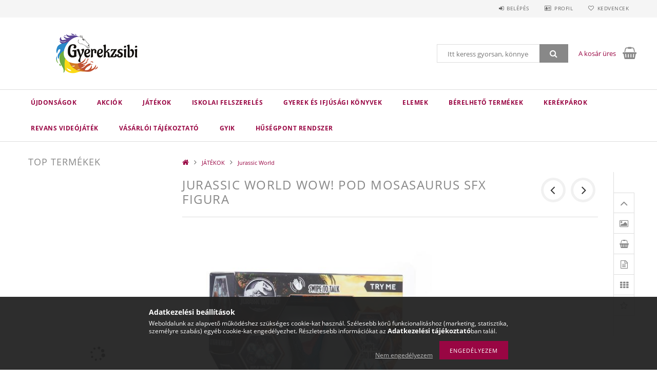

--- FILE ---
content_type: text/html; charset=UTF-8
request_url: https://gyerekzsibi.hu/Jurassic-World-Wow-Pod-Mosasaurus-Sfx-Figura
body_size: 23524
content:
<!DOCTYPE html>
<html lang="hu">
<head>
    <meta content="width=device-width, initial-scale=1.0" name="viewport">
    <link rel="preload" href="https://gyerekzsibi.hu/!common_design/own/fonts/opensans/OpenSans-Bold.woff2" as="font" type="font/woff2" crossorigin>
    <link rel="preload" href="https://gyerekzsibi.hu/!common_design/own/fonts/opensans/OpenSans-Regular.woff2" as="font" type="font/woff2" crossorigin>
    <link rel="preload" href="https://gyerekzsibi.hu/!common_design/own/fonts/opensans/opensans.400.700.min.css" as="style">
    <link rel="stylesheet" href="https://gyerekzsibi.hu/!common_design/own/fonts/opensans/opensans.400.700.min.css" media="print" onload="this.media='all'">
    <noscript>
        <link rel="stylesheet" href="https://gyerekzsibi.hu/!common_design/own/fonts/opensans/opensans.400.700.min.css">
    </noscript>
    <meta charset="utf-8">
<meta name="description" content="Jurassic World Wow! Pod Mosasaurus Sfx Figura, GYEREK ZSIBI - Minőségi játékok, új könyvek">
<meta name="robots" content="index, follow">
<meta http-equiv="X-UA-Compatible" content="IE=Edge">
<meta property="og:site_name" content="GYEREK ZSIBI - Minőségi játékok, új könyvek" />
<meta property="og:title" content="Jurassic World Wow! Pod Mosasaurus Sfx Figura - GYEREK ZSIBI">
<meta property="og:description" content="Jurassic World Wow! Pod Mosasaurus Sfx Figura, GYEREK ZSIBI - Minőségi játékok, új könyvek">
<meta property="og:type" content="product">
<meta property="og:url" content="https://gyerekzsibi.hu/Jurassic-World-Wow-Pod-Mosasaurus-Sfx-Figura">
<meta property="og:image" content="https://gyerekzsibi.hu/img/64486/JW-03/JW-03.jpg">
<meta property="fb:admins" content="100009839989312">
<meta name="mobile-web-app-capable" content="yes">
<meta name="apple-mobile-web-app-capable" content="yes">
<meta name="MobileOptimized" content="320">
<meta name="HandheldFriendly" content="true">

<title>Jurassic World Wow! Pod Mosasaurus Sfx Figura - GYEREK ZSIBI</title>


<script>
var service_type="shop";
var shop_url_main="https://gyerekzsibi.hu";
var actual_lang="hu";
var money_len="0";
var money_thousend=" ";
var money_dec=",";
var shop_id=64486;
var unas_design_url="https:"+"/"+"/"+"gyerekzsibi.hu"+"/"+"!common_design"+"/"+"base"+"/"+"001501"+"/";
var unas_design_code='001501';
var unas_base_design_code='1500';
var unas_design_ver=3;
var unas_design_subver=4;
var unas_shop_url='https://gyerekzsibi.hu';
var responsive="yes";
var config_plus=new Array();
config_plus['product_tooltip']=1;
config_plus['cart_redirect']=1;
config_plus['money_type']='Ft';
config_plus['money_type_display']='Ft';
var lang_text=new Array();

var UNAS = UNAS || {};
UNAS.shop={"base_url":'https://gyerekzsibi.hu',"domain":'gyerekzsibi.hu',"username":'alfatoysstore.unas.hu',"id":64486,"lang":'hu',"currency_type":'Ft',"currency_code":'HUF',"currency_rate":'1',"currency_length":0,"base_currency_length":0,"canonical_url":'https://gyerekzsibi.hu/Jurassic-World-Wow-Pod-Mosasaurus-Sfx-Figura'};
UNAS.design={"code":'001501',"page":'artdet'};
UNAS.api_auth="d737efd3e527b53d1befc609bb0c3b6f";
UNAS.customer={"email":'',"id":0,"group_id":0,"without_registration":0};
UNAS.shop["category_id"]="467820";
UNAS.shop["sku"]="JW-03";
UNAS.shop["product_id"]="595300497";
UNAS.shop["only_private_customer_can_purchase"] = false;
 

UNAS.text = {
    "button_overlay_close": `Bezár`,
    "popup_window": `Felugró ablak`,
    "list": `lista`,
    "updating_in_progress": `frissítés folyamatban`,
    "updated": `frissítve`,
    "is_opened": `megnyitva`,
    "is_closed": `bezárva`,
    "deleted": `törölve`,
    "consent_granted": `hozzájárulás megadva`,
    "consent_rejected": `hozzájárulás elutasítva`,
    "field_is_incorrect": `mező hibás`,
    "error_title": `Hiba!`,
    "product_variants": `termék változatok`,
    "product_added_to_cart": `A termék a kosárba került`,
    "product_added_to_cart_with_qty_problem": `A termékből csak [qty_added_to_cart] [qty_unit] került kosárba`,
    "product_removed_from_cart": `A termék törölve a kosárból`,
    "reg_title_name": `Név`,
    "reg_title_company_name": `Cégnév`,
    "number_of_items_in_cart": `Kosárban lévő tételek száma`,
    "cart_is_empty": `A kosár üres`,
    "cart_updated": `A kosár frissült`
};


UNAS.text["delete_from_compare"]= `Törlés összehasonlításból`;
UNAS.text["comparison"]= `Összehasonlítás`;

UNAS.text["delete_from_favourites"]= `Törlés a kedvencek közül`;
UNAS.text["add_to_favourites"]= `Kedvencekhez`;






window.lazySizesConfig=window.lazySizesConfig || {};
window.lazySizesConfig.loadMode=1;
window.lazySizesConfig.loadHidden=false;

window.dataLayer = window.dataLayer || [];
function gtag(){dataLayer.push(arguments)};
gtag('js', new Date());
</script>

<script src="https://gyerekzsibi.hu/!common_packages/jquery/jquery-3.2.1.js?mod_time=1682493235"></script>
<script src="https://gyerekzsibi.hu/!common_packages/jquery/plugins/migrate/migrate.js?mod_time=1682493235"></script>
<script src="https://gyerekzsibi.hu/!common_packages/jquery/plugins/tippy/popper-2.4.4.min.js?mod_time=1682493235"></script>
<script src="https://gyerekzsibi.hu/!common_packages/jquery/plugins/tippy/tippy-bundle.umd.min.js?mod_time=1682493235"></script>
<script src="https://gyerekzsibi.hu/!common_packages/jquery/plugins/autocomplete/autocomplete.js?mod_time=1751452520"></script>
<script src="https://gyerekzsibi.hu/!common_packages/jquery/plugins/cookie/cookie.js?mod_time=1682493235"></script>
<script src="https://gyerekzsibi.hu/!common_packages/jquery/plugins/tools/tools-1.2.7.js?mod_time=1682493235"></script>
<script src="https://gyerekzsibi.hu/!common_packages/jquery/plugins/lazysizes/lazysizes.min.js?mod_time=1682493235"></script>
<script src="https://gyerekzsibi.hu/!common_packages/jquery/own/shop_common/exploded/common.js?mod_time=1764831093"></script>
<script src="https://gyerekzsibi.hu/!common_packages/jquery/own/shop_common/exploded/common_overlay.js?mod_time=1754986321"></script>
<script src="https://gyerekzsibi.hu/!common_packages/jquery/own/shop_common/exploded/common_shop_popup.js?mod_time=1754991412"></script>
<script src="https://gyerekzsibi.hu/!common_packages/jquery/own/shop_common/exploded/common_start_checkout.js?mod_time=1752056293"></script>
<script src="https://gyerekzsibi.hu/!common_packages/jquery/own/shop_common/exploded/design_1500.js?mod_time=1725525511"></script>
<script src="https://gyerekzsibi.hu/!common_packages/jquery/own/shop_common/exploded/function_change_address_on_order_methods.js?mod_time=1752056293"></script>
<script src="https://gyerekzsibi.hu/!common_packages/jquery/own/shop_common/exploded/function_check_password.js?mod_time=1751452520"></script>
<script src="https://gyerekzsibi.hu/!common_packages/jquery/own/shop_common/exploded/function_check_zip.js?mod_time=1767692285"></script>
<script src="https://gyerekzsibi.hu/!common_packages/jquery/own/shop_common/exploded/function_compare.js?mod_time=1751452520"></script>
<script src="https://gyerekzsibi.hu/!common_packages/jquery/own/shop_common/exploded/function_customer_addresses.js?mod_time=1725525511"></script>
<script src="https://gyerekzsibi.hu/!common_packages/jquery/own/shop_common/exploded/function_delivery_point_select.js?mod_time=1751452520"></script>
<script src="https://gyerekzsibi.hu/!common_packages/jquery/own/shop_common/exploded/function_favourites.js?mod_time=1725525511"></script>
<script src="https://gyerekzsibi.hu/!common_packages/jquery/own/shop_common/exploded/function_infinite_scroll.js?mod_time=1758625001"></script>
<script src="https://gyerekzsibi.hu/!common_packages/jquery/own/shop_common/exploded/function_language_and_currency_change.js?mod_time=1751452520"></script>
<script src="https://gyerekzsibi.hu/!common_packages/jquery/own/shop_common/exploded/function_param_filter.js?mod_time=1764233414"></script>
<script src="https://gyerekzsibi.hu/!common_packages/jquery/own/shop_common/exploded/function_postsale.js?mod_time=1751452520"></script>
<script src="https://gyerekzsibi.hu/!common_packages/jquery/own/shop_common/exploded/function_product_print.js?mod_time=1725525511"></script>
<script src="https://gyerekzsibi.hu/!common_packages/jquery/own/shop_common/exploded/function_product_subscription.js?mod_time=1751452520"></script>
<script src="https://gyerekzsibi.hu/!common_packages/jquery/own/shop_common/exploded/function_recommend.js?mod_time=1751452520"></script>
<script src="https://gyerekzsibi.hu/!common_packages/jquery/own/shop_common/exploded/function_saved_cards.js?mod_time=1751452520"></script>
<script src="https://gyerekzsibi.hu/!common_packages/jquery/own/shop_common/exploded/function_saved_filter_delete.js?mod_time=1751452520"></script>
<script src="https://gyerekzsibi.hu/!common_packages/jquery/own/shop_common/exploded/function_search_smart_placeholder.js?mod_time=1751452520"></script>
<script src="https://gyerekzsibi.hu/!common_packages/jquery/own/shop_common/exploded/function_vote.js?mod_time=1725525511"></script>
<script src="https://gyerekzsibi.hu/!common_packages/jquery/own/shop_common/exploded/page_cart.js?mod_time=1767791926"></script>
<script src="https://gyerekzsibi.hu/!common_packages/jquery/own/shop_common/exploded/page_customer_addresses.js?mod_time=1768291152"></script>
<script src="https://gyerekzsibi.hu/!common_packages/jquery/own/shop_common/exploded/page_order_checkout.js?mod_time=1725525511"></script>
<script src="https://gyerekzsibi.hu/!common_packages/jquery/own/shop_common/exploded/page_order_details.js?mod_time=1725525511"></script>
<script src="https://gyerekzsibi.hu/!common_packages/jquery/own/shop_common/exploded/page_order_methods.js?mod_time=1760086915"></script>
<script src="https://gyerekzsibi.hu/!common_packages/jquery/own/shop_common/exploded/page_order_return.js?mod_time=1725525511"></script>
<script src="https://gyerekzsibi.hu/!common_packages/jquery/own/shop_common/exploded/page_order_send.js?mod_time=1725525511"></script>
<script src="https://gyerekzsibi.hu/!common_packages/jquery/own/shop_common/exploded/page_order_subscriptions.js?mod_time=1751452520"></script>
<script src="https://gyerekzsibi.hu/!common_packages/jquery/own/shop_common/exploded/page_order_verification.js?mod_time=1752056293"></script>
<script src="https://gyerekzsibi.hu/!common_packages/jquery/own/shop_common/exploded/page_product_details.js?mod_time=1751452520"></script>
<script src="https://gyerekzsibi.hu/!common_packages/jquery/own/shop_common/exploded/page_product_list.js?mod_time=1725525511"></script>
<script src="https://gyerekzsibi.hu/!common_packages/jquery/own/shop_common/exploded/page_product_reviews.js?mod_time=1751452520"></script>
<script src="https://gyerekzsibi.hu/!common_packages/jquery/own/shop_common/exploded/page_reg.js?mod_time=1756187461"></script>
<script src="https://gyerekzsibi.hu/!common_packages/jquery/plugins/hoverintent/hoverintent.js?mod_time=1682493235"></script>
<script src="https://gyerekzsibi.hu/!common_packages/jquery/own/shop_tooltip/shop_tooltip.js?mod_time=1753441722"></script>
<script src="https://gyerekzsibi.hu/!common_packages/jquery/plugins/responsive_menu/responsive_menu-unas.js?mod_time=1682493235"></script>
<script src="https://gyerekzsibi.hu/!common_packages/jquery/plugins/simplyscroll/simplyscroll.js?mod_time=1682493235"></script>
<script src="https://gyerekzsibi.hu/!common_packages/jquery/plugins/slick/slick.js?mod_time=1682493235"></script>
<script src="https://gyerekzsibi.hu/!common_packages/jquery/plugins/perfectscrollbar/perfect-scrollbar.jquery.min.js?mod_time=1682493235"></script>
<script src="https://gyerekzsibi.hu/!common_packages/jquery/plugins/photoswipe/photoswipe.min.js?mod_time=1682493235"></script>
<script src="https://gyerekzsibi.hu/!common_packages/jquery/plugins/photoswipe/photoswipe-ui-default.min.js?mod_time=1682493235"></script>

<link href="https://gyerekzsibi.hu/!common_packages/jquery/plugins/autocomplete/autocomplete.css?mod_time=1682493235" rel="stylesheet" type="text/css">
<link href="https://gyerekzsibi.hu/!common_design/base/001500/css/common.css?mod_time=1763385135" rel="stylesheet" type="text/css">
<link href="https://gyerekzsibi.hu/!common_design/base/001500/css/page_artdet_2.css?mod_time=1724322378" rel="stylesheet" type="text/css">
<link href="https://gyerekzsibi.hu/!common_design/base/001501/css/custom.css?mod_time=1751873333" rel="stylesheet" type="text/css">

<link href="https://gyerekzsibi.hu/Jurassic-World-Wow-Pod-Mosasaurus-Sfx-Figura" rel="canonical">
    <link id="favicon-32x32" rel="icon" type="image/png" href="https://gyerekzsibi.hu/!common_design/own/image/favicon_32x32.png" sizes="32x32">
    <link id="favicon-192x192" rel="icon" type="image/png" href="https://gyerekzsibi.hu/!common_design/own/image/favicon_192x192.png" sizes="192x192">
            <link rel="apple-touch-icon" href="https://gyerekzsibi.hu/!common_design/own/image/favicon_32x32.png" sizes="32x32">
        <link rel="apple-touch-icon" href="https://gyerekzsibi.hu/!common_design/own/image/favicon_192x192.png" sizes="192x192">
        <script>
        var google_consent=1;
    
        gtag('consent', 'default', {
           'ad_storage': 'denied',
           'ad_user_data': 'denied',
           'ad_personalization': 'denied',
           'analytics_storage': 'denied',
           'functionality_storage': 'denied',
           'personalization_storage': 'denied',
           'security_storage': 'granted'
        });

    
        gtag('consent', 'update', {
           'ad_storage': 'denied',
           'ad_user_data': 'denied',
           'ad_personalization': 'denied',
           'analytics_storage': 'denied',
           'functionality_storage': 'denied',
           'personalization_storage': 'denied',
           'security_storage': 'granted'
        });

        </script>
    
    
    
    



    
        <style>
        
            
                .header_logo_img-container img {
                    position: absolute;
                    left: 0;
                    right: 0;
                    bottom: 0;
                    top: 0;
                }
                .header_logo_1_img-wrapper {
                    padding-top: calc(200 / 600 * 100%);
                    position: relative;
                }
                .header_logo_img-wrap-1 {
                    max-width: 100%;
                    width: 600px;
                    margin: 0 auto;
                }
                
                    @media (max-width: 1023.8px) {
                        .header_logo_1_img-wrapper {
                            padding-top: calc(200 / 600 * 100%);
                        }
                        .header_logo_img-wrap-1 {
                            width: 600px;
                        }
                    }
                
                
                    @media (max-width: 767.8px){
                        .header_logo_1_img-wrapper {
                            padding-top: calc(200 / 600 * 100%);
                        }
                        .header_logo_img-wrap-1 {
                            width: 600px;
                        }
                    }
                
                
                    @media (max-width: 479.8px){
                        .header_logo_1_img-wrapper {
                            padding-top: calc(200 / 600 * 100%);
                        }
                        .header_logo_img-wrap-1 {
                            width: 600px;
                        }
                    }
                
            
        
    </style>
    

    


    
    
    
    
    
    
</head>

<body class='design_ver3 design_subver1 design_subver2 design_subver3 design_subver4' id="ud_shop_artdet">
    <div id="fb-root"></div>
    <script>
        window.fbAsyncInit = function() {
            FB.init({
                xfbml            : true,
                version          : 'v22.0'
            });
        };
    </script>
    <script async defer crossorigin="anonymous" src="https://connect.facebook.net/hu_HU/sdk.js"></script>
    <div id="image_to_cart" style="display:none; position:absolute; z-index:100000;"></div>
<div class="overlay_common overlay_warning" id="overlay_cart_add"></div>
<script>$(document).ready(function(){ overlay_init("cart_add",{"onBeforeLoad":false}); });</script>
<div id="overlay_login_outer"></div>	
	<script>
	$(document).ready(function(){
	    var login_redir_init="";

		$("#overlay_login_outer").overlay({
			onBeforeLoad: function() {
                var login_redir_temp=login_redir_init;
                if (login_redir_act!="") {
                    login_redir_temp=login_redir_act;
                    login_redir_act="";
                }

									$.ajax({
						type: "GET",
						async: true,
						url: "https://gyerekzsibi.hu/shop_ajax/ajax_popup_login.php",
						data: {
							shop_id:"64486",
							lang_master:"hu",
                            login_redir:login_redir_temp,
							explicit:"ok",
							get_ajax:"1"
						},
						success: function(data){
							$("#overlay_login_outer").html(data);
							if (unas_design_ver >= 5) $("#overlay_login_outer").modal('show');
							$('#overlay_login1 input[name=shop_pass_login]').keypress(function(e) {
								var code = e.keyCode ? e.keyCode : e.which;
								if(code.toString() == 13) {		
									document.form_login_overlay.submit();		
								}	
							});	
						}
					});
								},
			top: 50,
			mask: {
	color: "#000000",
	loadSpeed: 200,
	maskId: "exposeMaskOverlay",
	opacity: 0.7
},
			closeOnClick: (config_plus['overlay_close_on_click_forced'] === 1),
			onClose: function(event, overlayIndex) {
				$("#login_redir").val("");
			},
			load: false
		});
		
			});
	function overlay_login() {
		$(document).ready(function(){
			$("#overlay_login_outer").overlay().load();
		});
	}
	function overlay_login_remind() {
        if (unas_design_ver >= 5) {
            $("#overlay_remind").overlay().load();
        } else {
            $(document).ready(function () {
                $("#overlay_login_outer").overlay().close();
                setTimeout('$("#overlay_remind").overlay().load();', 250);
            });
        }
	}

    var login_redir_act="";
    function overlay_login_redir(redir) {
        login_redir_act=redir;
        $("#overlay_login_outer").overlay().load();
    }
	</script>  
	<div class="overlay_common overlay_info" id="overlay_remind"></div>
<script>$(document).ready(function(){ overlay_init("remind",[]); });</script>

	<script>
    	function overlay_login_error_remind() {
		$(document).ready(function(){
			load_login=0;
			$("#overlay_error").overlay().close();
			setTimeout('$("#overlay_remind").overlay().load();', 250);	
		});
	}
	</script>  
	<div class="overlay_common overlay_info" id="overlay_newsletter"></div>
<script>$(document).ready(function(){ overlay_init("newsletter",[]); });</script>

<script>
function overlay_newsletter() {
    $(document).ready(function(){
        $("#overlay_newsletter").overlay().load();
    });
}
</script>
<div class="overlay_common overlay_error" id="overlay_script"></div>
<script>$(document).ready(function(){ overlay_init("script",[]); });</script>
    <script>
    $(document).ready(function() {
        $.ajax({
            type: "GET",
            url: "https://gyerekzsibi.hu/shop_ajax/ajax_stat.php",
            data: {master_shop_id:"64486",get_ajax:"1"}
        });
    });
    </script>
    
<div id="responsive_cat_menu"><div id="responsive_cat_menu_content"><script>var responsive_menu='$(\'#responsive_cat_menu ul\').responsive_menu({ajax_type: "GET",ajax_param_str: "cat_key|aktcat",ajax_url: "https://gyerekzsibi.hu/shop_ajax/ajax_box_cat.php",ajax_data: "master_shop_id=64486&lang_master=hu&get_ajax=1&type=responsive_call&box_var_name=shop_cat&box_var_already=no&box_var_responsive=yes&box_var_section=content&box_var_highlight=yes&box_var_type=normal&box_var_multilevel_id=responsive_cat_menu",menu_id: "responsive_cat_menu"});'; </script><div class="responsive_menu"><div class="responsive_menu_nav"><div class="responsive_menu_navtop"><div class="responsive_menu_back "></div><div class="responsive_menu_title ">&nbsp;</div><div class="responsive_menu_close "></div></div><div class="responsive_menu_navbottom"></div></div><div class="responsive_menu_content"><ul style="display:none;"><li><a href="https://gyerekzsibi.hu/shop_artspec.php?artspec=2" class="text_small">Újdonságok</a></li><li><a href="https://gyerekzsibi.hu/shop_artspec.php?artspec=1" class="text_small">Akciók</a></li><li class="active_menu"><div class="next_level_arrow"></div><span class="ajax_param">139454|467820</span><a href="https://gyerekzsibi.hu/sct/139454/JATEKOK" class="text_small has_child resp_clickable" onclick="return false;">JÁTÉKOK</a></li><li><div class="next_level_arrow"></div><span class="ajax_param">484507|467820</span><a href="https://gyerekzsibi.hu/iskolaszerek" class="text_small has_child resp_clickable" onclick="return false;">ISKOLAI FELSZERELÉS</a></li><li><span class="ajax_param">325817|467820</span><a href="https://gyerekzsibi.hu/spl/325817/Gyerek-es-Ifjusagi-Konyvek" class="text_small resp_clickable" onclick="return false;">Gyerek és Ifjúsági Könyvek</a></li><li><span class="ajax_param">436984|467820</span><a href="https://gyerekzsibi.hu/spl/436984/ELEMEK" class="text_small resp_clickable" onclick="return false;">ELEMEK</a></li><li><div class="next_level_arrow"></div><span class="ajax_param">100230|467820</span><a href="https://gyerekzsibi.hu/sct/100230/Berelheto-termekek" class="text_small has_child resp_clickable" onclick="return false;">Bérelhető termékek</a></li><li><span class="ajax_param">703924|467820</span><a href="https://gyerekzsibi.hu/Kerekparok" class="text_small resp_clickable" onclick="return false;">Kerékpárok</a></li><li><span class="ajax_param">912430|467820</span><a href="https://gyerekzsibi.hu/Revans-Videojatek" class="text_small resp_clickable" onclick="return false;">Revans Videójáték</a></li><li class="responsive_menu_item_page"><span class="ajax_param">9999999585323|0</span><a href="https://gyerekzsibi.hu/fogyaszto-barat" class="text_small responsive_menu_page resp_clickable" onclick="return false;" target="_top">Vásárlói tájékoztató</a></li><li class="responsive_menu_item_page"><span class="ajax_param">9999999827977|0</span><a href="https://gyerekzsibi.hu/gyik" class="text_small responsive_menu_page resp_clickable" onclick="return false;" target="_top">GYIK</a></li><li class="responsive_menu_item_page"><span class="ajax_param">9999999268573|0</span><a href="https://gyerekzsibi.hu/husegpont" class="text_small responsive_menu_page resp_clickable" onclick="return false;" target="_top">Hűségpont rendszer</a></li></ul></div></div></div></div>
<div id="filter_mobile">
	<div class="filter_mobile_head">
	    <div class="filter_mobile_title"></div>
    	<div id="filter_mobile_close"></div>
    	<div class="clear_fix"></div>
    </div>
    <div class="filter_mobile_content product-filter__content"></div>
</div>

<div id="container">
	

    <div id="header">
    	<div id="header_top">
        	<div id="header_top_wrap" class="row">
                <div id="money_lang" class="col-sm-4">                  
                    <div id="lang"></div>
                    <div id="money"></div>
                    <div class="clear_fix"></div>
                </div>
                <div class="col-sm-2"></div>
                <div id="header_menu" class="col-sm-6">
                	<ul class="list-inline">
	                    <li class="list-inline-item login">
    
        
            
                <script>
                    function overlay_login() {
                        $(document).ready(function(){
                            $("#overlay_login_outer").overlay().load();
                        });
                    }
                </script>
                <a href="javascript:overlay_login();" class="menu_login">Belépés</a>
            

            
        

        

        

        

    
</li>
        	            <li class="list-inline-item profil"><a href="https://gyerekzsibi.hu/shop_order_track.php">Profil</a></li>
                        <li class="list-inline-item fav"><a href="https://gyerekzsibi.hu/shop_order_track.php?tab=favourites">Kedvencek</a></li>
                        <li class="list-inline-item saved_filters"></li>
                        <li class="list-inline-item compare"><div id='box_compare_content'>

	
    
    <script>
	$(document).ready(function(){ $("#box_container_shop_compare").css("display","none"); });</script>

    

</div>
</li>
                    </ul>
                </div>
                <div class="clear_fix"></div>
        	</div>
        </div>
        
    	<div id="header_content">
        	<div id="header_content_wrap">
                <div id="logo">



    

    
        <div id="header_logo_img" class="js-element header_logo_img-container" data-element-name="header_logo">
            
                
                    <div class="header_logo_img-wrap header_logo_img-wrap-1">
                        <div class="header_logo_1_img-wrapper">
                            
                            <picture>
                                
                                <source media="(max-width: 479.8px)" srcset="https://gyerekzsibi.hu/!common_design/custom/alfatoysstore.unas.hu/element/layout_hu_header_logo-300x100_1_default.jpg?time=1615300687, https://gyerekzsibi.hu/!common_design/custom/alfatoysstore.unas.hu/element/layout_hu_header_logo-300x100_1_default_retina.jpg?time=1615300687 2x">
                                <source media="(max-width: 767.8px)" srcset="https://gyerekzsibi.hu/!common_design/custom/alfatoysstore.unas.hu/element/layout_hu_header_logo-300x100_1_default.jpg?time=1615300687, https://gyerekzsibi.hu/!common_design/custom/alfatoysstore.unas.hu/element/layout_hu_header_logo-300x100_1_default_retina.jpg?time=1615300687 2x">
                                <source media="(max-width: 1023.8px)" srcset="https://gyerekzsibi.hu/!common_design/custom/alfatoysstore.unas.hu/element/layout_hu_header_logo-300x100_1_default.jpg?time=1615300687, https://gyerekzsibi.hu/!common_design/custom/alfatoysstore.unas.hu/element/layout_hu_header_logo-300x100_1_default_retina.jpg?time=1615300687 2x">
                                <img fetchpriority="high" width="600" height="200"
                                     src="https://gyerekzsibi.hu/!common_design/custom/alfatoysstore.unas.hu/element/layout_hu_header_logo-300x100_1_default.jpg?time=1615300687" alt="GYEREK ZSIBI - Minőségi játékok, új könyvek"
                                     
                                     srcset="https://gyerekzsibi.hu/!common_design/custom/alfatoysstore.unas.hu/element/layout_hu_header_logo-300x100_1_default_retina.jpg?time=1615300687 2x"
                                     
                                >
                            </picture>
                            
                        </div>
                    </div>
                
                
            
        </div>
    

</div>
                <div id="header_banner"></div>
                <div id="header_content_right">
	                <div id="search"><div id="box_search_content" class="box_content browser-is-chrome">
    <form name="form_include_search" id="form_include_search" action="https://gyerekzsibi.hu/shop_search.php" method="get">
        <div class="box_search_field">
            <input data-stay-visible-breakpoint="1000" name="search" id="box_search_input" type="text" pattern=".{3,100}"
                   maxlength="100" class="text_small ac_input js-search-input" title="Hosszabb kereső kifejezést írjon be!"
                   placeholder="Itt keress gyorsan, könnyedén..." autocomplete="off"
                   required
            >
        </div>
        <button class="box_search_button fa fa-search" type="submit" title="Keresés"></button>
    </form>
</div>
<script>
/* CHECK SEARCH INPUT CONTENT  */
function checkForInput(element) {
    let thisEl = $(element);
    let tmpval = thisEl.val();
    thisEl.toggleClass('not-empty', tmpval.length >= 1);
    thisEl.toggleClass('search-enable', tmpval.length >= 3);
}
/* CHECK SEARCH INPUT CONTENT  */
$('#box_search_input').on('blur change keyup', function() {
    checkForInput(this);
});
</script>
<script>
    $(document).ready(function(){
        $(document).on('smartSearchInputLoseFocus', function(){
            if ($('.js-search-smart-autocomplete').length>0) {
                setTimeout(function () {
                    let height = $(window).height() - ($('.js-search-smart-autocomplete').offset().top - $(window).scrollTop()) - 20;
                    $('.search-smart-autocomplete').css('max-height', height + 'px');
                }, 300);
            }
        });
    });
</script></div>
                    <div id="cart"><div id='box_cart_content' class='box_content'>




<div id="box_cart_content_full">
    <div class='box_cart_item'>
        <a href="https://gyerekzsibi.hu/shop_cart.php">
    
                
    
                
                    <span class='box_cart_empty'>A kosár üres</span>
                    
                
    
        </a>
    </div>
    
    	
    
</div>


<div class="box_cart_itemlist">
    
    <div class="box_cart_itemlist_list">
        
    </div>
    
    
    <div class="box_cart_sum_row">
        
            <div class='box_cart_price_label'>Összesen:</div>
        
        
            <div class='box_cart_price'><span class='text_color_fault'>0 Ft</span></div>
        
        <div class='clear_fix'></div>
	</div>

    
    <div class='box_cart_button'><input name="Button" type="button" value="Megrendelés" onclick="location.href='https://gyerekzsibi.hu/shop_cart.php'"></div>
    
    
</div>



</div>


    <script>
        $("#box_cart_content_full").click(function() {
            document.location.href="https://gyerekzsibi.hu/shop_cart.php";
        });
		$(document).ready (function() {
			$('#cart').hoverIntent({
                over: function () {
                    $(this).find('.box_cart_itemlist').stop(true).slideDown(400, function () {
                        $('.box_cart_itemlist_list').perfectScrollbar();
                    });
                },
                out: function () {
                    $(this).find('.box_cart_itemlist').slideUp(400);
                },
                interval: 100,
                sensitivity: 6,
                timeout: 1000
            });
		});
    </script>
</div>
                </div>
                <div class="clear_fix"></div>
        	</div>
        </div>	
        
        <div id="header_bottom">
        	<div id="header_bottom_wrap">
               	<ul id="mainmenu">
                	
<li class="catmenu_spec" data-id="new">
    <a href="https://gyerekzsibi.hu/shop_artspec.php?artspec=2">Újdonságok</a>

    
</li>

<li class="catmenu_spec" data-id="akcio">
    <a href="https://gyerekzsibi.hu/shop_artspec.php?artspec=1">Akciók</a>

    
</li>

<li data-id="139454">
    <a href="https://gyerekzsibi.hu/sct/139454/JATEKOK">JÁTÉKOK</a>

    
	<div class="catmenu_lvl2_outer">
        <ul class="catmenu_lvl2 ">
        	
	
	<li data-id="467820">
    	<a href="https://gyerekzsibi.hu/spl/467820/Jurassic-World">Jurassic World</a>
		
	</li>
	
	<li data-id="121027">
    	<a href="https://gyerekzsibi.hu/Collecta">Collecta</a>
		


<ul class="catmenu_lvl3"> 
	
	<li data-id="500876">
    	<a href="https://gyerekzsibi.hu/Dinoszauruszok">Dinoszauruszok</a>
	</li>
	
	<li data-id="961151">
    	<a href="https://gyerekzsibi.hu/Kutyak">Kutyák</a>
	</li>
	
	<li data-id="827183">
    	<a href="https://gyerekzsibi.hu/Cicak">Cicák</a>
	</li>
	
	<li data-id="143286">
    	<a href="https://gyerekzsibi.hu/spl/143286/Lovak">Lovak</a>
	</li>
	
	<li data-id="213340">
    	<a href="https://gyerekzsibi.hu/Szarazfoldi-Allatok">Szárazföldi Állatok</a>
	</li>
	
    
    <li class="catmenu_more"><a href="https://gyerekzsibi.hu/Collecta">Több</a></li>
    

</ul>

	</li>
	
	<li data-id="590348">
    	<a href="https://gyerekzsibi.hu/spl/590348/Harry-Potter">Harry Potter</a>
		
	</li>
	
	<li data-id="906040">
    	<a href="https://gyerekzsibi.hu/spl/906040/Igy-neveld-a-sarkanyod-Kilencek-Birodalma">Így neveld a sárkányod - Kilencek Birodalma</a>
		
	</li>
	
	<li data-id="993662">
    	<a href="https://gyerekzsibi.hu/spl/993662/Miraculous-Katicabogar-es-Fekete-macska">Miraculous - Katicabogár és Fekete macska</a>
		
	</li>
	
	<li data-id="255720">
    	<a href="https://gyerekzsibi.hu/spl/255720/Mancs-orjarat">Mancs őrjárat</a>
		
	</li>
	
	<li data-id="829737">
    	<a href="https://gyerekzsibi.hu/spl/829737/Rusty-Rivets">Rusty Rivets</a>
		
	</li>
	
	<li data-id="207372">
    	<a href="https://gyerekzsibi.hu/spl/207372/Vaiana">Vaiana</a>
		
	</li>
	
	<li data-id="902780">
    	<a href="https://gyerekzsibi.hu/spl/902780/Dragon-Ball">Dragon Ball</a>
		
	</li>
	
	<li data-id="197203">
    	<a href="https://gyerekzsibi.hu/spl/197203/Enchantimals">Enchantimals</a>
		
	</li>
	
	<li data-id="316502">
    	<a href="https://gyerekzsibi.hu/spl/316502/Verdak-Cars">Verdák - Cars</a>
		
	</li>
	
	<li data-id="307079">
    	<a href="https://gyerekzsibi.hu/Fisher-Price-Little-People">Fisher Price - Little People</a>
		
	</li>
	
	<li data-id="209201">
    	<a href="https://gyerekzsibi.hu/spl/209201/Pokemon">Pokemon</a>
		
	</li>
	
	<li data-id="577744">
    	<a href="https://gyerekzsibi.hu/spl/577744/Batman">Batman</a>
		
	</li>
	
	<li data-id="272098">
    	<a href="https://gyerekzsibi.hu/spl/272098/Szuperhosok">Szuperhősök</a>
		
	</li>
	
	<li data-id="735967">
    	<a href="https://gyerekzsibi.hu/spl/735967/Pokember">Pókember</a>
		
	</li>
	
	<li data-id="751879">
    	<a href="https://gyerekzsibi.hu/En-Kicsi-ponim">Én kicsi pónim</a>
		
	</li>
	
	<li data-id="710225">
    	<a href="https://gyerekzsibi.hu/Matchbox">Matchbox</a>
		
	</li>
	
	<li data-id="824157">
    	<a href="https://gyerekzsibi.hu/Maisto-Majorette-Bburago">Maisto, Majorette, Bburago egyéb</a>
		
	</li>
	
	<li data-id="552428">
    	<a href="https://gyerekzsibi.hu/spl/552428/Hot-Wheels">Hot Wheels</a>
		
	</li>
	
	<li data-id="886458">
    	<a href="https://gyerekzsibi.hu/spl/886458/Rainbow-High">Rainbow High</a>
		
	</li>
	
	<li data-id="284746">
    	<a href="https://gyerekzsibi.hu/spl/284746/Tuzolto-Sam">Tűzoltó Sam</a>
		
	</li>
	
	<li data-id="905666">
    	<a href="https://gyerekzsibi.hu/Osszerakhato-jatekok">Összerakható játékok</a>
		
	</li>
	
	<li data-id="131110">
    	<a href="https://gyerekzsibi.hu/spl/131110/Lang-es-a-Szuperverdak">Láng és a Szuperverdák</a>
		
	</li>
	
	<li data-id="200874">
    	<a href="https://gyerekzsibi.hu/Gabi-Babahaza">Gabi Babaháza</a>
		
	</li>
	
	<li data-id="332792">
    	<a href="https://gyerekzsibi.hu/spl/332792/Jegvarazs-Frozen">Jégvarázs - Frozen</a>
		
	</li>
	
	<li data-id="678773">
    	<a href="https://gyerekzsibi.hu/Star-Wars">Star Wars</a>
		
	</li>
	
	<li data-id="578916">
    	<a href="https://gyerekzsibi.hu/NA-NA-NA">NA! NA! NA!</a>
		
	</li>
	
	<li data-id="401288">
    	<a href="https://gyerekzsibi.hu/spl/401288/Lol-Meglepetes-termekek">Lol Meglepetés termékek</a>
		
	</li>
	
	<li data-id="666765">
    	<a href="https://gyerekzsibi.hu/spl/666765/Bogyo-es-Baboca">Bogyó és Babóca</a>
		
	</li>
	
	<li data-id="305837">
    	<a href="https://gyerekzsibi.hu/spl/305837/Barbie-es-Steffi">Barbie és Steffi </a>
		
	</li>
	
	<li data-id="565431">
    	<a href="https://gyerekzsibi.hu/Monster-High">Monster High</a>
		
	</li>
	
	<li data-id="840965">
    	<a href="https://gyerekzsibi.hu/Minecraft">Minecraft</a>
		
	</li>
	
	<li data-id="682690">
    	<a href="https://gyerekzsibi.hu/POP">POP!</a>
		
	</li>
	
	<li data-id="917151">
    	<a href="https://gyerekzsibi.hu/Thomas-es-baratai">Thomas és barátai</a>
		
	</li>
	
	<li data-id="190630">
    	<a href="https://gyerekzsibi.hu/spl/190630/Hercegnok">Hercegnők</a>
		
	</li>
	
	<li data-id="609702">
    	<a href="https://gyerekzsibi.hu/Lilo-es-Stitch">Lilo és Stitch</a>
		
	</li>
	
	<li data-id="656393">
    	<a href="https://gyerekzsibi.hu/spl/656393/Bakugan">Bakugan</a>
		
	</li>
	
	<li data-id="837144">
    	<a href="https://gyerekzsibi.hu/spl/837144/Llorens-babak">Llorens babák</a>
		
	</li>
	
	<li data-id="348361">
    	<a href="https://gyerekzsibi.hu/spl/348361/Peppa">Peppa</a>
		
	</li>
	
	<li data-id="735081">
    	<a href="https://gyerekzsibi.hu/spl/735081/Baba-Keszsegfejleszto-jatekok">Baba Készségfejlesztő játékok</a>
		
	</li>
	
	<li data-id="390291">
    	<a href="https://gyerekzsibi.hu/spl/390291/Interaktiv-jatekok">Interaktív játékok</a>
		
	</li>
	
	<li data-id="735359">
    	<a href="https://gyerekzsibi.hu/spl/735359/Sonic">Sonic</a>
		
	</li>
	
	<li data-id="338795">
    	<a href="https://gyerekzsibi.hu/Wall-e">Wall-e</a>
		
	</li>
	
	<li data-id="346208">
    	<a href="https://gyerekzsibi.hu/Focistak">Focisták</a>
		
	</li>
	
	<li data-id="316560">
    	<a href="https://gyerekzsibi.hu/spl/316560/Toy-Story">Toy Story </a>
		
	</li>
	
	<li data-id="242394">
    	<a href="https://gyerekzsibi.hu/Cry-Babies">Cry Babies</a>
		
	</li>
	
	<li data-id="405016">
    	<a href="https://gyerekzsibi.hu/Bing-nyuszi">Bing nyuszi</a>
		
	</li>
	
	<li data-id="753982">
    	<a href="https://gyerekzsibi.hu/spl/753982/Szereles-Barkacsolas">Szerelés, Barkácsolás</a>
		
	</li>
	
	<li data-id="380119">
    	<a href="https://gyerekzsibi.hu/spl/380119/Lany-jatekok">Lány játékok</a>
		
	</li>
	
	<li data-id="782173">
    	<a href="https://gyerekzsibi.hu/spl/782173/Sminkek-Babafejek-Nyaklancok-es-karkotok">Sminkek, Babafejek, Nyakláncok és karkötők</a>
		
	</li>
	
	<li data-id="401742">
    	<a href="https://gyerekzsibi.hu/Minden-ami-Matrica">Minden ami Matrica</a>
		
	</li>
	
	<li data-id="916750">
    	<a href="https://gyerekzsibi.hu/Bullyland-figurak">Bullyland figurák</a>
		
	</li>
	
	<li data-id="961863">
    	<a href="https://gyerekzsibi.hu/spl/961863/Tini-Nindzsa-Teknoc">Tini Nindzsa Teknőc</a>
		
	</li>
	
	<li data-id="880982">
    	<a href="https://gyerekzsibi.hu/Sailor-Moon">Sailor Moon</a>
		
	</li>
	
	<li data-id="672596">
    	<a href="https://gyerekzsibi.hu/Tomlocok-es-Sarkanyok">Tömlöcök és Sárkányok</a>
		
	</li>
	
	<li data-id="266575">
    	<a href="https://gyerekzsibi.hu/spl/266575/Munkagepek-Traktorok-Jarmuvek">Munkagépek Traktorok Járművek</a>
		
	</li>
	
	<li data-id="803729">
    	<a href="https://gyerekzsibi.hu/spl/803729/Udvari-Es-Homokozo-Jatekok">Udvari És Homokozó Játékok</a>
		
	</li>
	
	<li data-id="228763">
    	<a href="https://gyerekzsibi.hu/spl/228763/Tetovalasok">Tetoválások</a>
		
	</li>
	
	<li data-id="542281">
    	<a href="https://gyerekzsibi.hu/sct/542281/Kreativ-es-Keszsegfejlesztok">Kreatív és Készségfejlesztők</a>
		


<ul class="catmenu_lvl3"> 
	
	<li data-id="725043">
    	<a href="https://gyerekzsibi.hu/spl/725043/Nyomdak">Nyomdák</a>
	</li>
	
	<li data-id="577954">
    	<a href="https://gyerekzsibi.hu/spl/577954/Potyik">Pötyik</a>
	</li>
	
	<li data-id="665548">
    	<a href="https://gyerekzsibi.hu/spl/665548/Vasalhato-Gyongyok">Vasalható Gyöngyök</a>
	</li>
	
	<li data-id="853955">
    	<a href="https://gyerekzsibi.hu/spl/853955/Fejleszto-Oktato-termekek">Fejlesztő, Oktató termékek</a>
	</li>
	
	<li data-id="193317">
    	<a href="https://gyerekzsibi.hu/spl/193317/Kreativ-Keszletek">Kreatív Készletek</a>
	</li>
	
    
    <li class="catmenu_more"><a href="https://gyerekzsibi.hu/sct/542281/Kreativ-es-Keszsegfejlesztok">Több</a></li>
    

</ul>

	</li>
	
	<li data-id="279070">
    	<a href="https://gyerekzsibi.hu/sct/279070/Fajatekok">Fajátékok</a>
		


<ul class="catmenu_lvl3"> 
	
	<li data-id="112569">
    	<a href="https://gyerekzsibi.hu/spl/112569/Konyhak-es-kiegeszitoi-fabol">Konyhák és kiegészítői fából</a>
	</li>
	
	<li data-id="297915">
    	<a href="https://gyerekzsibi.hu/spl/297915/Autok-parkolohazak">Autók, parkolóházak</a>
	</li>
	
	<li data-id="123680">
    	<a href="https://gyerekzsibi.hu/spl/123680/Babahazak-lovardak-farmok">Babaházak, lovardák, farmok</a>
	</li>
	
	<li data-id="970455">
    	<a href="https://gyerekzsibi.hu/spl/970455/Baba-Keszsegfejlesztok">Baba Készségfejlesztők</a>
	</li>
	
	<li data-id="271392">
    	<a href="https://gyerekzsibi.hu/spl/271392/Szerepjatekok">Szerepjátékok</a>
	</li>
	
    
    <li class="catmenu_more"><a href="https://gyerekzsibi.hu/sct/279070/Fajatekok">Több</a></li>
    

</ul>

	</li>
	
	<li data-id="427354">
    	<a href="https://gyerekzsibi.hu/sct/427354/Minden-ami-LEGO">Minden ami LEGO</a>
		


<ul class="catmenu_lvl3"> 
	
	<li data-id="534475">
    	<a href="https://gyerekzsibi.hu/spl/534475/Lego-City">Lego City</a>
	</li>
	
	<li data-id="142064">
    	<a href="https://gyerekzsibi.hu/spl/142064/Lego-Jurassic-World">Lego Jurassic World</a>
	</li>
	
	<li data-id="579811">
    	<a href="https://gyerekzsibi.hu/spl/579811/Lego-Super-Heros">Lego Super Heros</a>
	</li>
	
	<li data-id="907274">
    	<a href="https://gyerekzsibi.hu/spl/907274/Lego-Vidiyo">Lego Vidiyo</a>
	</li>
	
	<li data-id="834649">
    	<a href="https://gyerekzsibi.hu/spl/834649/Lego-Harry-Potter">Lego Harry Potter</a>
	</li>
	
    
    <li class="catmenu_more"><a href="https://gyerekzsibi.hu/sct/427354/Minden-ami-LEGO">Több</a></li>
    

</ul>

	</li>
	
	<li data-id="218601">
    	<a href="https://gyerekzsibi.hu/sct/218601/Epito-Magneses-epitoHomok-Gyurma-Sima-Gyurma-Intel">Építő, Mágneses építő,Homok Gyurma, Sima Gyurma, Intelligens gyurma</a>
		


<ul class="catmenu_lvl3"> 
	
	<li data-id="281079">
    	<a href="https://gyerekzsibi.hu/spl/281079/Homok-Gyurma">Homok Gyurma</a>
	</li>
	
	<li data-id="918096">
    	<a href="https://gyerekzsibi.hu/spl/918096/Epito-jatekok">Építő játékok</a>
	</li>
	
	<li data-id="701467">
    	<a href="https://gyerekzsibi.hu/spl/701467/Gyurma">Gyurma</a>
	</li>
	
    

</ul>

	</li>
	
	<li data-id="327068">
    	<a href="https://gyerekzsibi.hu/sct/327068/Plussok">Plüssök</a>
		


<ul class="catmenu_lvl3"> 
	
	<li data-id="912143">
    	<a href="https://gyerekzsibi.hu/spl/912143/Mesefigurak">Mesefigurák</a>
	</li>
	
	<li data-id="894225">
    	<a href="https://gyerekzsibi.hu/spl/894225/Plussok">Plüssök</a>
	</li>
	
    

</ul>

	</li>
	
	<li data-id="814445">
    	<a href="https://gyerekzsibi.hu/sct/814445/Tarsasok">Társasok</a>
		


<ul class="catmenu_lvl3"> 
	
	<li data-id="423105">
    	<a href="https://gyerekzsibi.hu/spl/423105/Dobokocka">Dobókocka</a>
	</li>
	
    

</ul>

	</li>
	

        </ul>
        
	</div>
    
</li>

<li data-id="484507">
    <a href="https://gyerekzsibi.hu/iskolaszerek">ISKOLAI FELSZERELÉS</a>

    
	<div class="catmenu_lvl2_outer">
        <ul class="catmenu_lvl2 ">
        	
	
	<li data-id="315917">
    	<a href="https://gyerekzsibi.hu/sct/315917/IROSZEREK">ÍRÓSZEREK</a>
		


<ul class="catmenu_lvl3"> 
	
	<li data-id="494052">
    	<a href="https://gyerekzsibi.hu/spl/494052/GRAFIT-ES-SZINES-CERUZAK">GRAFIT ÉS SZÍNES CERUZÁK</a>
	</li>
	
	<li data-id="729796">
    	<a href="https://gyerekzsibi.hu/spl/729796/FILCTOLLAK">FILCTOLLAK</a>
	</li>
	
	<li data-id="202714">
    	<a href="https://gyerekzsibi.hu/spl/202714/ZSIRKRETAK">ZSÍRKRÉTÁK</a>
	</li>
	
	<li data-id="983510">
    	<a href="https://gyerekzsibi.hu/spl/983510/Tollak-es-Szines-Tollak">Tollak és Színes Tollak</a>
	</li>
	
	<li data-id="995730">
    	<a href="https://gyerekzsibi.hu/Festekek">Festékek</a>
	</li>
	
    

</ul>

	</li>
	
	<li data-id="539747">
    	<a href="https://gyerekzsibi.hu/spl/539747/Fuzetek">Füzetek</a>
		
	</li>
	
	<li data-id="428729">
    	<a href="https://gyerekzsibi.hu/spl/428729/Iskolataska-Tolltarto-Tornazsak">Iskolatáska, Tolltartó, Tornazsák</a>
		
	</li>
	

        </ul>
        
	</div>
    
</li>

<li data-id="325817">
    <a href="https://gyerekzsibi.hu/spl/325817/Gyerek-es-Ifjusagi-Konyvek">Gyerek és Ifjúsági Könyvek</a>

    
</li>

<li data-id="436984">
    <a href="https://gyerekzsibi.hu/spl/436984/ELEMEK">ELEMEK</a>

    
</li>

<li data-id="100230">
    <a href="https://gyerekzsibi.hu/sct/100230/Berelheto-termekek">Bérelhető termékek</a>

    
	<div class="catmenu_lvl2_outer">
        <ul class="catmenu_lvl2 ">
        	
	
	<li data-id="559564">
    	<a href="https://gyerekzsibi.hu/Tarsasjatekok">Társasjátékok</a>
		
	</li>
	
	<li data-id="541892">
    	<a href="https://gyerekzsibi.hu/Party-Kellekek">Party Kellékek</a>
		
	</li>
	

        </ul>
        
	</div>
    
</li>

<li data-id="703924">
    <a href="https://gyerekzsibi.hu/Kerekparok">Kerékpárok</a>

    
</li>

<li data-id="912430">
    <a href="https://gyerekzsibi.hu/Revans-Videojatek">Revans Videójáték</a>

    
</li>

                	<li class="menu_item_plus menu_item_1" id="menu_item_id_585323"><a href="https://gyerekzsibi.hu/fogyaszto-barat" target="_top">Vásárlói tájékoztató</a></li><li class="menu_item_plus menu_item_2" id="menu_item_id_827977"><a href="https://gyerekzsibi.hu/gyik" target="_blank">GYIK</a></li><li class="menu_item_plus menu_item_3" id="menu_item_id_268573"><a href="https://gyerekzsibi.hu/husegpont" target="_top">Hűségpont rendszer</a></li>
                </ul>
                <div class="clear_fix"></div>
                <div id="mobile_mainmenu">
                	<div class="mobile_mainmenu_icon" id="mobile_cat_icon"></div>
                    <div class="mobile_mainmenu_icon" id="mobile_filter_icon"></div>
                    <div class="mobile_mainmenu_icon" id="mobile_search_icon"></div>
                    <div class="mobile_mainmenu_icon" id="mobile_cart_icon"><div id="box_cart_content2">





<div class="box_cart_itemlist">
    
    
    <div class="box_cart_sum_row">
        
        
            <div class='box_cart_price'><span class='text_color_fault'>0 Ft</span></div>
        
        <div class='clear_fix'></div>
	</div>

    
    
</div>


	<div class='box_cart_item'>
        <a href='https://gyerekzsibi.hu/shop_cart.php'>
                

                
                    
                    
                        
                        0
                    
                
        </a>
    </div>
    
    	
    





    <script>
        $("#mobile_cart_icon").click(function() {
            document.location.href="https://gyerekzsibi.hu/shop_cart.php";
        });
		$(document).ready (function() {
			$('#cart').hoverIntent({
                over: function () {
                    $(this).find('.box_cart_itemlist').stop(true).slideDown(400, function () {
                        $('.box_cart_itemlist_list').perfectScrollbar();
                    });
                },
                out: function () {
                    $(this).find('.box_cart_itemlist').slideUp(400);
                },
                interval: 100,
                sensitivity: 6,
                timeout: 1000
            });
		});
    </script>
</div></div>
                </div>
        	</div>
        </div>
        
    </div>

    <div id="content">
        <div id="content_wrap" class="row">    
            
            <div id="right" class="col-sm-9">
                <div id="body">
                    <div id='breadcrumb'><a href="https://gyerekzsibi.hu/sct/0/" class="text_small breadcrumb_item breadcrumb_main">Főkategória</a><span class='breadcrumb_sep'> &gt;</span><a href="https://gyerekzsibi.hu/sct/139454/JATEKOK" class="text_small breadcrumb_item">JÁTÉKOK</a><span class='breadcrumb_sep'> &gt;</span><a href="https://gyerekzsibi.hu/spl/467820/Jurassic-World" class="text_small breadcrumb_item">Jurassic World</a></div>
                    <div id="body_title"></div>
                    <div class="clear_fix"></div>                 
                    <div id="body_container"><div id='page_content_outer'>


























<script>
    
        var $activeProductImg = '.artdet_2_pic img';
        var $productImgContainer = '.artdet_2_pic';
        var $clickElementToInitPs = 'img';
    

    

        var initPhotoSwipeFromDOM = function() {
            var $pswp = $('.pswp')[0];
            var $psDatas = $('.photoSwipeDatas');
            var image = [];

            $psDatas.each( function() {
                var $pics     = $(this),
                        getItems = function() {
                            var items = [];
                            $pics.find('a').each(function() {
                                var $href   = $(this).attr('href'),
                                        $size   = $(this).data('size').split('x'),
                                        $width  = $size[0],
                                        $height = $size[1];

                                var item = {
                                    src : $href,
                                    w   : $width,
                                    h   : $height
                                }

                                items.push(item);
                            });
                            return items;
                        }

                var items = getItems();

                $($productImgContainer).on('click', $clickElementToInitPs, function(event) {
                    event.preventDefault();

                    var $index = $(this).index();
					if ($(this).is('.page_artdet_2_altpic_pic')) {
						$index = $index+1;	
					}
                    var options = {
                        index: $index,
                        history: false,
                        bgOpacity: 0.5,
                        shareEl: false,
                        showHideOpacity: false,
                        getThumbBoundsFn: function(index) {
                            var thumbnail = document.querySelectorAll($activeProductImg)[index];
                            var activeBigPicRatio = items[index].w / items[index].h;
                            var pageYScroll = window.pageYOffset || document.documentElement.scrollTop;
                            var rect = thumbnail.getBoundingClientRect();
                            var offsetY = (rect.height - (rect.height / activeBigPicRatio)) / 2;
                            return {x:rect.left, y:rect.top + pageYScroll + offsetY, w:rect.width};
                        },
                        getDoubleTapZoom: function(isMouseClick, item) {
                            if(isMouseClick) {
                                return 1;
                            } else {
                                return item.initialZoomLevel < 0.7 ? 1 : 1.5;
                            }
                        }
                    }

                    var photoSwipe = new PhotoSwipe($pswp, PhotoSwipeUI_Default, items, options);
                    photoSwipe.init();

                });
            });
        };
</script>


<div id='page_artdet_content' class='page_content'>

    <div id="page_artdet_2_controller">
        <div id="page_artdet_2_controller_fix">
            <div class="controller_button controller_button_top fa fa-angle-up" id="jump_top"><div class="controller_tooltip">Oldal tetejére</div></div>
            <div class="controller_button fa fa-image" id="image_controller"><div class="controller_tooltip">Képek</div></div>
            
            <div class="controller_button fa fa-shopping-basket" id="cart_controller"><div class="controller_tooltip">Termék kosárba helyezése</div></div>
            
            <div class="controller_button fa fa-file-text-o" id="details_controller"><div class="controller_tooltip">Részletek</div></div>
            
            <div class="controller_button fa fa-th" id="similar_controller"><div class="controller_tooltip">Hasonló termékek</div></div>

            

            <div class="controller_button fa fa-star-o" id="review_controller"><div class="controller_tooltip">Vélemények</div></div>
        </div>
        <script>
            $(document).ready(function() {
                let body = $('html, body');

                $('#jump_top').click(function(event) {
                    event.preventDefault();
                    body.animate({scrollTop: 0}, 500);
                    return false;
                })

                $('.controller_button').on("click", function () {
                    let $controller_button = $(this);
                    let $scrollTo = $(`#${$controller_button.attr("id")}_content`);

                    body.animate({
                        scrollTop: $scrollTo.offset().top - 80
                    }, 500);
                });
            });

            $(window).on('scroll', function () {
                var scrollTop = $(window).scrollTop();

                if (scrollTop > 174) {
                    $('#page_artdet_2_controller_fix').addClass('controller_fixed');
                    return;
                }

                $('#page_artdet_2_controller_fix').removeClass('controller_fixed');
            });
        </script>
    </div>
	
    <script>
<!--
var lang_text_warning=`Figyelem!`
var lang_text_required_fields_missing=`Kérjük töltse ki a kötelező mezők mindegyikét!`
function formsubmit_artdet() {
   cart_add("JW__unas__03","",null,1)
}
$(document).ready(function(){
	select_base_price("JW__unas__03",1);
	
	
});
// -->
</script>

	

	
    <div class='page_artdet_content_inner'>
    
    	<form name="form_temp_artdet">

    	<div class='page_artdet_2_head' id='image_controller_content'>
        	<div class='page_artdet_2_name'>
            	<h1>Jurassic World Wow! Pod Mosasaurus Sfx Figura
</h1>
            	
            </div>
        	<div id="page_artdet_properties">
                
                  
                



                
                    <div class='page_artdet_neighbor_prev'>
                        <a class="text_normal page_artdet_prev_icon" title="Előző termék" href="javascript:product_det_prevnext('https://gyerekzsibi.hu/Jurassic-World-Wow-Pod-Mosasaurus-Sfx-Figura','?cat=467820&sku=JW-03&action=prev_js')" rel="nofollow"></a>
                    </div>
                    <div class='page_artdet_neighbor_next'>
                        <a class="text_normal page_artdet_next_icon" title="Következő termék" href="javascript:product_det_prevnext('https://gyerekzsibi.hu/Jurassic-World-Wow-Pod-Mosasaurus-Sfx-Figura','?cat=467820&sku=JW-03&action=next_js')" rel="nofollow"></a>
                    </div>
                
                <div class='clear_fix'></div>
            </div>

            <div class='clear_fix'></div>
        </div>
        
        <div class="page_artdet_2_pic">
            <div class="page_artdet_2_mainpic no_alt">
                <div class="artdet_2_pic">
                    <img width="500" height="500" fetchpriority="high" src="https://gyerekzsibi.hu/img/64486/JW-03/500x500,r/JW-03.jpg?time=1712326817"
                         srcset="https://gyerekzsibi.hu/img/64486/JW-03/700x700,r/JW-03.jpg?time=1712326817 1.4x"
                          id="main_image" alt="Jurassic World Wow! Pod Mosasaurus Sfx Figura" title="Jurassic World Wow! Pod Mosasaurus Sfx Figura"
                    >
                </div>
            </div>
            
        </div>
        
		<script>
            $(document).ready(function() {
                initPhotoSwipeFromDOM();
            })
        </script>
    
        <div class="photoSwipeDatas">
            <a aria-hidden="true" tabindex="-1" href="https://gyerekzsibi.hu/img/64486/JW-03/JW-03.jpg?time=1712326817" data-size="1000x1000"></a>
            
        </div>
        
                
        <div class='clear_fix'></div>
        <div class='page_artdet_2_artdata' id='shortdesc_controller_content'>

            
            
            

            

            <div class="page_artdet_egyebtul" id="cart_controller_content">
            
            <input type="hidden" name="egyeb_nev1" id="temp_egyeb_nev1" value="" /><input type="hidden" name="egyeb_list1" id="temp_egyeb_list1" value="" /><input type="hidden" name="egyeb_nev2" id="temp_egyeb_nev2" value="" /><input type="hidden" name="egyeb_list2" id="temp_egyeb_list2" value="" /><input type="hidden" name="egyeb_nev3" id="temp_egyeb_nev3" value="" /><input type="hidden" name="egyeb_list3" id="temp_egyeb_list3" value="" />
            </div>
            <div class='clear_fix'></div>

            

            <div id="page_artdet_2_pricecart">
            
                <div id="page_artdet_price" class="text_normal with-rrp">
                    
                        <div class="page_artdet_price_net   page_artdet_price_bigger">
                            
                            <span id='price_net_brutto_JW__unas__03' class='price_net_brutto_JW__unas__03'>9 990</span> Ft
                        </div>
                    
            
                    
                    
                    

                    

                    
                        <div id="page_artdet_virtpont">A vásárlás után járó pontok: 100 Ft</div>
                    

                    
                </div>
            
            
            
	            <div id="page_artdet_cart_func">                
                
                
                    
                        <div id="page_artdet_cart_input" class="page_qty_input_outer ">
                            <span class="text_input">
                                <input name="db" id="db_JW__unas__03" type="text" class="text_normal page_qty_input" maxlength="7"
                                       value="1" data-step="1"
                                       data-min="1" data-max="999999"
                                       aria-label="Mennyiség"
                                >
                            </span>
                            
                            <div class="page_artdet_qtybuttons">
                                <div class="plus"><button type='button' class='qtyplus qtyplus_common' aria-label="plusz"></button></div>
                                <div class="minus"><button type='button' class='qtyminus qtyminus_common' aria-label="minusz"></button></div>
                            </div>
                        </div>
                        <div id="page_artdet_cart_button" class=""><a href="javascript:cart_add('JW__unas__03','',null,1);"  class="text_small">Kosárba</a> </div>
                    
                    
                    <div class="clear_fix"></div>
				</div>
                <div class="clear_fix"></div>
            
            </div>
            <div class='clear_fix'></div>
            

            

            
                <div id="page_artdet_func">
                    
                    <div class="page_artdet_func_button artdet_addfav">
                        <span class="artdet_tooltip"><span id='page_artdet_func_favourites_text' class='page_artdet_func_favourites_text_JW__unas__03'>Kedvencekhez</span></span>
                        <div class='page_artdet_func_outer page_artdet_func_favourites_outer_JW__unas__03' id='page_artdet_func_favourites_outer'>
                            <a href='javascript:add_to_favourites("","JW-03","page_artdet_func_favourites","page_artdet_func_favourites_outer","595300497");' title='Kedvencekhez'
                               class='page_artdet_func_icon page_artdet_func_favourites_JW__unas__03' id='page_artdet_func_favourites'
                               aria-label="Kedvencekhez"
                            >
                            </a>
                        </div>
                    </div>
                    
                    
                    
                    
                    <div class="page_artdet_func_button">
                        <span class="artdet_tooltip page_artdet_func_compare_text_JW__unas__03"
                              data-text-add="Összehasonlítás" data-text-delete="Törlés összehasonlításból"
                        >
                            
                            Összehasonlítás
                        </span>
                        <div class='page_artdet_func_outer' id='page_artdet_func_compare_outer'>
                            <a href='javascript:popup_compare_dialog("JW-03");' title='Összehasonlítás'
                               class='page_artdet_func_compare_JW__unas__03 page_artdet_func_icon'
                               id='page_artdet_func_compare'
                               
                               
                               aria-label="Összehasonlítás"
                               >
                            </a>
                        </div>
                    </div>
                    
                    
                    <div class='clear_fix'></div>
                </div>
            
                        
            
            
            
            
        </div>
        
        <div class='clear_fix'></div>

        

        
        
        
        
        <div class='page_artdet_2_credit'>
        	
                

                

                

                <script>
                    var open_cetelem=false;
                    $("#page_artdet_credit_head").click(function() {
                        if(!open_cetelem) {
                            $("#page_artdet_credit").slideDown( "100", function() {});
                            open_cetelem = true;
                        } else {
                            $("#page_artdet_credit").slideUp( "100", function() {});
                            open_cetelem = false;
                        }
                    });

                    var open_cofidis=false;
                    $("#page_artdet_cofidis_credit_head").click(function() {
                        if(!open_cofidis) {
                            $("#page_artdet_cofidis_credit").slideDown( "100", function() {});
                            open_cofidis = true;
                        } else {
                            $("#page_artdet_cofidis_credit").slideUp( "100", function() {});
                            open_cofidis = false;
                        }
                    });

                    var open_otp_aruhitel=false;
                    $("#page_artdet_otp_aruhitel_credit_head").click(function() {
                        if(!open_otp_aruhitel) {
                            $("#page_artdet_otp_aruhitel_credit").slideDown( "100", function() {});
                            open_otp_aruhitel = true;
                        } else {
                            $("#page_artdet_otparuhitel_credit").slideUp( "100", function() {});
                            open_otp_aruhitel = false;
                        }
                    });
                </script>
            
        </div>
        </form>


        <div class='page_artdet_2_tabbed_area'>
        
            
                <div class="page_artdet_2_tab_section">
                    <div id="details_controller_content" class="page_artdet_tab">Részletek</div>
                    <div id="tab_description_content" class="page_artdet_tab_content"><meta charset="utf-8" />
<p><strong>Termékleírás:</strong></p>
<p> </p>
<p>Gyönyörű részletgazdag kidolgozású termék, melynek köszönhetően remek szobadíszként funkcionálhat.</p>
<p>Hang és fényeffektjeinek köszönhetően még nagyobb élményt biztosít. A többi WOW termékkel kompatibilis így akár egy egész "Falat" is létre lehet hozni tetszőlegesen beépítve.</p>
<p> </p>
<p><strong>Jellemző:</strong></p>
<p> </p>
<p>Anyaga: Műanyag</p></div>
                </div>
            
            
            
                
            
                
            
                
            
                
            
            	<div class="page_artdet_2_tab_section">
	                <div id="similar_controller_content" class="page_artdet_tab">Hasonló termékek</div>
                    <div id="tab_similar_content" class="page_artdet_tab_content">
                        <div class="similar_loader_wrapper">
                            <div class="similar_loader"></div>
                        </div>
                    </div>
                </div>
            

            

            
            <script>
                $(function () {
                    var related_products_url = 'https://gyerekzsibi.hu/shop_ajax/ajax_related_products.php?get_ajax=1&cikk=JW-03&change_lang=hu&type=additional&artdet_version=2';
                    var similar_products_url = 'https://gyerekzsibi.hu/shop_ajax/ajax_related_products.php?get_ajax=1&cikk=JW-03&type=similar&change_lang=hu&artdet_version=2';
                    var artpack_products_url = '[UnasDesign - Normal{bundle_product_url}]';

                    

                    
                    $("#tab_similar_content").load(similar_products_url, function(response) {
                        if (response === "no") $("#tab_similar_content").closest(".page_artdet_2_tab_section").hide();
                    });
                    

                    
                });
            </script>
            

            

            
            	<div class="page_artdet_2_tab_section">
	                <div id="review_controller_content" class="page_artdet_tab">Vélemények</div>
                    <div id="tab_forum_content" class="page_artdet_tab_content with-verified-opinions">
                        
    
                        
    
                        

                        
                            <div class='page_artforum_more'><div id='page_artforum_more_facebook'><div class="fb-comments" id="facebook_comments" data-href="https://gyerekzsibi.hu/Jurassic-World-Wow-Pod-Mosasaurus-Sfx-Figura" data-width="100%" data-numposts="2"></div></div></div>
                        
                                          
                    </div>
                </div>
            
                
            
            
            <div class='clear_fix'></div>
        </div>
        
        <div id="page_artdet_plaza">
        	
        </div>
        
        
            <div id="page_artdet_social_icon" class="artdet2"><div class='page_artdet_social_icon_div' id='page_artdet_social_icon_facebook' onclick='window.open("https://www.facebook.com/sharer.php?u=https%3A%2F%2Fgyerekzsibi.hu%2FJurassic-World-Wow-Pod-Mosasaurus-Sfx-Figura")' title='Facebook'></div><div class='page_artdet_social_icon_div' id='page_artdet_social_icon_pinterest' onclick='window.open("http://www.pinterest.com/pin/create/button/?url=https%3A%2F%2Fgyerekzsibi.hu%2FJurassic-World-Wow-Pod-Mosasaurus-Sfx-Figura&media=https%3A%2F%2Fgyerekzsibi.hu%2Fimg%2F64486%2FJW-03%2FJW-03.jpg&description=Jurassic+World+Wow%21+Pod+Mosasaurus+Sfx+Figura")' title='Pinterest'></div><div style='width:5px; height:20px;' class='page_artdet_social_icon_div page_artdet_social_icon_space'><!-- --></div><div style='width:95px;' class='page_artdet_social_icon_div' id='page_artdet_social_icon_like'><div class="fb-like" data-href="https://gyerekzsibi.hu/Jurassic-World-Wow-Pod-Mosasaurus-Sfx-Figura" data-width="95" data-layout="button_count" data-action="like" data-size="small" data-share="false" data-lazy="true"></div><style type="text/css">.fb-like.fb_iframe_widget > span { height: 21px !important; }</style></div><div class="clear_fix"></div></div>
        
	</div>
    <script>
        $(document).ready(function(){
            if (typeof initTippy == 'function') {
                initTippy();
            }
        });
    </script>
    
    
    

    


<!-- Root element of PhotoSwipe. Must have class pswp. -->
<div class="pswp" tabindex="-1" role="dialog" aria-hidden="true">
    <!-- Background of PhotoSwipe.
         It's a separate element as animating opacity is faster than rgba(). -->
    <div class="pswp__bg"></div>
    <!-- Slides wrapper with overflow:hidden. -->
    <div class="pswp__scroll-wrap">
        <!-- Container that holds slides.
            PhotoSwipe keeps only 3 of them in the DOM to save memory.
            Don't modify these 3 pswp__item elements, data is added later on. -->
        <div class="pswp__container">
            <div class="pswp__item"></div>
            <div class="pswp__item"></div>
            <div class="pswp__item"></div>
        </div>
        <!-- Default (PhotoSwipeUI_Default) interface on top of sliding area. Can be changed. -->
        <div class="pswp__ui pswp__ui--hidden">

            <div class="pswp__top-bar">
                <!--  Controls are self-explanatory. Order can be changed. -->

                <div class="pswp__counter"></div>
                <button class="pswp__button pswp__button--close"></button>
                <button class="pswp__button pswp__button--fs"></button>
                <button class="pswp__button pswp__button--zoom"></button>
                <div class="pswp__preloader">
                    <div class="pswp__preloader__icn">
                        <div class="pswp__preloader__cut">
                            <div class="pswp__preloader__donut"></div>
                        </div>
                    </div>
                </div>
            </div>

            <div class="pswp__share-modal pswp__share-modal--hidden pswp__single-tap">
                <div class="pswp__share-tooltip"></div>
            </div>
            <button class="pswp__button pswp__button--arrow--left"></button>
            <button class="pswp__button pswp__button--arrow--right"></button>

            <div class="pswp__caption">
                <div class="pswp__caption__center"></div>
            </div>
        </div>
    </div>
</div>

    

</div><!--page_artdet_content-->
</div></div>
                    <div id="body_bottom"><!-- --></div>
                </div>
            </div>
            
            <div id="left" class="col-sm-3">
                <div id="box_left">
                
                    <div id='box_container_shop_top' class='box_container_1'>
                    <div class="box_left_full">
                        <div class="box_left_top"><!-- --></div>
                        <div class="box_left_title">TOP termékek</div>
                        <div class="box_left_container js-box-content"><div id='box_top_content' class='box_content box_top_content'><div class='box_content_ajax' data-min-length='5'></div><script>
	$.ajax({
		type: "GET",
		async: true,
		url: "https://gyerekzsibi.hu/shop_ajax/ajax_box_top.php",
		data: {
			box_id:"",
			unas_page:"1",
			cat_endid:"467820",
			get_ajax:1,
			shop_id:"64486",
			lang_master:"hu"
		},
		success: function(result){
			$("#box_top_content").html(result);
		}
	});
</script>
</div></div>
                        <div class="box_left_bottom"><!-- --></div>	
                    </div>
					</div><div id='box_container_shop_art' class='box_container_2'>
                    <div class="box_left_full">
                        <div class="box_left_top"><!-- --></div>
                        <div class="box_left_title">Termékajánló</div>
                        <div class="box_left_container js-box-content"><div id='box_art_content' class='box_content box_art_content'><div class='box_content_ajax' data-min-length='5'></div><script>
	$.ajax({
		type: "GET",
		async: true,
		url: "https://gyerekzsibi.hu/shop_ajax/ajax_box_art.php",
		data: {
			box_id:"",
			unas_page:"1",
			cat_endid:"467820",
			get_ajax:1,
			shop_id:"64486",
			lang_master:"hu"
		},
		success: function(result){
			$("#box_art_content").html(result);
		}
	});
</script>
</div></div>
                        <div class="box_left_bottom"><!-- --></div>	
                    </div>
					</div><div id='box_container_home_forum' class='box_container_3'>
                    <div class="box_left_full">
                        <div class="box_left_top"><!-- --></div>
                        <div class="box_left_title">Fórum</div>
                        <div class="box_left_container js-box-content">


    <div id='box_forum_content' class='box_content'>
        
            <div class='box_forum_list border_2'>
                
                    <div class='box_forum_item bg_color_light4'><a href="https://gyerekzsibi.hu/shop_forum_topic.php?topic=8297"><span class="text_normal">Varazslatos hedvig</span></a></div>
                
                    <div class='box_forum_item bg_color_light4'><a href="https://gyerekzsibi.hu/shop_forum_topic.php?topic=6702"><span class="text_normal">Vásárlóink kedvenc játékai, amiket jó szívvel ajánlanak</span></a></div>
                
            </div>
        

        
        
        <div class='box_forum_link'><a href="https://gyerekzsibi.hu/shop_forum.php"><span class="text_normal"><strong>Téma létrehozás</strong></span></a></div>
    </div>
</div>
                        <div class="box_left_bottom"><!-- --></div>	
                    </div>
					</div><div id='box_container_home_banner2_1' class='box_container_4'>
                    <div class="box_left_full">
                        <div class="box_left_top"><!-- --></div>
                        <div class="box_left_title"><div id="temp_83434"></div><script>$(document).ready(function(){temp_class=$("#temp_83434").parent().attr("class");$("#temp_83434").parent().attr("class",temp_class+"_no");$("#temp_83434").parent().html("");});</script></div>
                        <div class="box_left_container js-box-content"><div id='box_banner_87854' class='box_content'><div class='box_txt text_normal'><p><img src="https://gyerekzsibi.hu/shop_ordered/64486/pic/Bannerboxok/fogyaszto_barat_jelveny_final_150_a.png" width="150" height="150" alt="" /><a href="https://gyerekzsibi.hu/fogyaszto-barat">Képes vásárlói tájékoztató</a><a href="https://gyerekzsibi.hu/fogyaszto-barat"></a></p></div></div></div>
                        <div class="box_left_bottom"><!-- --></div>	
                    </div>
					</div><div id='box_container_shop_cert' class='box_container_5'>
                    <div class="box_left_full">
                        <div class="box_left_top"><!-- --></div>
                        <div class="box_left_title">Tanúsítvány</div>
                        <div class="box_left_container js-box-content"><div id="box_cert_content" class="box_content">
    
    <div class="box_cert_item">
        

        
            <a title="Árukereső, a hiteles vásárlási kalauz" href="https://www.arukereso.hu/" target="_blank" class="text_normal has-img"><img src="https://image.arukereso.hu/trustedbadge/114732-150x74-9d36dec8bd3cc7437806d27aba9d41c4.png" alt="Árukereső, a hiteles vásárlási kalauz" /></a>
        
    </div>
    
</div></div>
                        <div class="box_left_bottom"><!-- --></div>	
                    </div>
					</div>
                    
                </div>
            </div>

            <div class="clear_fix"></div>

        	<div id="content_bottom"><!-- --></div>
        </div>
	</div>
    <div class="clear_fix"></div>
    <div id="newsletter">
    	<div id="newsletter_wrap" class="col-sm-12">
        	<div class="newsletter_title"></div>
            <div class="newsletter_text"></div>
	        
            <div class="clear_fix"></div>
        </div>
    </div>
    
    <div id="footer">
    	<div id="footer_inner">
        	<div class="footer_menu">



    

    
        <div id="footer_menu_1_img" class="js-element footer_menu_1_img-container" data-element-name="footer_menu_1">
            
                
                    <div class="footer_menu_1_img-wrap footer_menu_1_img-wrap-1">
                        <div class="footer_menu_1_1_img-wrapper">
                            
                            <picture>
                                
                                <source media="(max-width: 479.8px)" srcset="https://gyerekzsibi.hu/!common_design/custom/alfatoysstore.unas.hu/element/layout_hu_footer_menu_1_1_default.jpg?time=1627899889">
                                <source media="(max-width: 767.8px)" srcset="https://gyerekzsibi.hu/!common_design/custom/alfatoysstore.unas.hu/element/layout_hu_footer_menu_1_1_default.jpg?time=1627899889">
                                <source media="(max-width: 1023.8px)" srcset="https://gyerekzsibi.hu/!common_design/custom/alfatoysstore.unas.hu/element/layout_hu_footer_menu_1_1_default.jpg?time=1627899889">
                                <img width="2048" height="367"
                                     src="https://gyerekzsibi.hu/!common_design/custom/alfatoysstore.unas.hu/element/layout_hu_footer_menu_1_1_default.jpg?time=1627899889" alt="GYEREK ZSIBI - Minőségi játékok, új könyvek"
                                     
                                >
                            </picture>
                            
                        </div>
                    </div>
                
                
            
        </div>
    

</div>
            <div class="footer_menu">



    

    
        <div id="footer_menu_2_img" class="js-element footer_menu_2_img-container" data-element-name="footer_menu_2">
            
                
                
                    <div class="footer_menu_2_html-wrap">
                        <p><strong>Vásárlói fiók</strong></p>
<ul>
<li><a href="javascript:overlay_login();">Belépés</a></li>
<li><a href="https://gyerekzsibi.hu/shop_reg.php">Regisztráció</a></li>
<li><a href="https://gyerekzsibi.hu/shop_order_track.php">Profilom</a></li>
<li><a href="https://gyerekzsibi.hu/shop_cart.php">Kosár</a></li>
<li><a href="https://gyerekzsibi.hu/shop_order_track.php?tab=favourites">Kedvenceim</a></li>
</ul>
                    </div>
                
            
        </div>
    

</div>
            <div class="footer_menu">



    

    
        <div id="footer_menu_3_img" class="js-element footer_menu_3_img-container" data-element-name="footer_menu_3">
            
                
                
                    <div class="footer_menu_3_html-wrap">
                        <p><strong>Információk</strong></p>
<ul>
<li><a href="https://gyerekzsibi.hu/shop_help.php?tab=terms">Általános szerződési feltételek</a></li>
<li><a href="https://gyerekzsibi.hu/shop_help.php?tab=privacy_policy">Adatkezelési tájékoztató</a></li>
<li><a href="https://gyerekzsibi.hu/shop_contact.php?tab=payment">Fizetés</a></li>
<li><a href="https://gyerekzsibi.hu/shop_contact.php?tab=shipping">Szállítás</a></li>
<li><a href="https://gyerekzsibi.hu/shop_contact.php">Elérhetőségek</a></li>
</ul>
                    </div>
                
            
        </div>
    

</div>
            <div class="footer_menu footer_contact">



    

    
        <div id="footer_contact_img" class="js-element footer_contact_img-container" data-element-name="footer_contact">
            
                
                
                    <div class="footer_contact_html-wrap">
                        <p><strong>Fehér Szandra E.V.</strong></p>
<ul>
<li><span id="footer_address" class="footer_icon"><strong>address </strong></span>2600 Vác, Fonó utca 16</li>
<li><span id="footer_phone" class="footer_icon"><strong>phone </strong></span>+36-20-661-5353</li>
<li><span id="footer_email" class="footer_icon"><strong>email </strong></span>info<span class='em_replace'></span>gyerekzsibi.hu<script>
	$(document).ready(function(){
		$(".em_replace").html("@");
	});
</script>
</li>
</ul>
                    </div>
                
            
        </div>
    

</div>
            <div class="clear_fix"></div>
        </div>
    </div>
    
    <div id="provider">
    	<div id="provider_inner"><script>	$(document).ready(function () {			$("#provider_link_click").click(function(e) {			window.open("https://unas.hu/?utm_source=64486&utm_medium=ref&utm_campaign=shop_provider");		});	});</script><a id='provider_link_click' href='#' class='text_normal has-img' title='Webáruház készítés'><img src='https://gyerekzsibi.hu/!common_design/own/image/logo_unas_dark.svg' width='60' height='15' style='width: 60px;' alt='Webáruház készítés' title='Webáruház készítés' loading='lazy'></a></div>
    </div>
    
    <div id="partners">
    	


    
        
            <div id="box_partner_arukereso" style="background:#FFF; width:130px; margin:0 auto; padding:3px 0 1px;">
<!-- ÁRUKERESŐ.HU CODE - PLEASE DO NOT MODIFY THE LINES BELOW -->
<div style="background:transparent; text-align:center; padding:0; margin:0 auto; width:120px">
<a title="Árukereső.hu" href="https://www.arukereso.hu/" style="display: flex;border:0; padding:0;margin:0 0 2px 0;" target="_blank"><svg viewBox="0 0 374 57"><style type="text/css">.ak1{fill:#0096FF;}.ak3{fill:#FF660A;}</style><path class="ak1" d="m40.4 17.1v24.7c0 4.7 1.9 6.7 6.5 6.7h1.6v7h-1.6c-8.2 0-12.7-3.1-13.9-9.5-2.9 6.1-8.5 10.2-15.3 10.2-10.3 0-17.7-8.6-17.7-19.9s7.4-19.9 17.3-19.9c7.3 0 12.8 4.7 15.2 11.8v-11.1zm-20.5 31.8c7.3 0 12.6-5.4 12.6-12.6 0-7.3-5.2-12.7-12.6-12.7-6.5 0-11.8 5.4-11.8 12.7 0 7.2 5.3 12.6 11.8 12.6zm3.3-48.8h8.8l-8.8 12h-8z"></path><path class="ak1" d="m53.3 17.1h7.9v10.1c2.7-9.6 8.8-11.9 15-10.4v7.5c-8.4-2.3-15 2.1-15 9.4v21.7h-7.9z"></path><path class="ak1" d="m89.2 17.1v22.5c0 5.6 4 9.4 9.6 9.4 5.4 0 9.5-3.8 9.5-9.4v-22.5h7.9v22.5c0 9.9-7.4 16.7-17.4 16.7-10.1 0-17.5-6.8-17.5-16.7v-22.5z"></path><path class="ak1" d="m132.6 55.5h-7.9v-55.5h7.9v35.1l16.2-17.9h9.9l-14.8 16 17.7 22.3h-10l-13-16.5-6 6.4z"></path><path class="ak1" d="m181.2 16.4c12.3 0 21.1 10 19.7 22.6h-31.7c1.1 6.1 6 10.4 12.6 10.4 5 0 9.1-2.6 11.3-6.8l6.6 2.9c-3.3 6.3-9.7 10.7-18.1 10.7-11.5 0-20.3-8.6-20.3-19.9-0.1-11.3 8.5-19.9 19.9-19.9zm11.7 16.4c-1.3-5.5-5.7-9.6-11.8-9.6-5.8 0-10.4 4-11.8 9.6z"></path><path class="ak1" d="m208.5 17.1h7.9v10.1c2.7-9.6 8.8-11.9 15-10.4v7.5c-8.4-2.3-15 2.1-15 9.4v21.7h-7.9z"></path><path class="ak1" d="m252.4 16.4c12.3 0 21.1 10 19.7 22.6h-31.7c1.1 6.1 6 10.4 12.6 10.4 5 0 9.1-2.6 11.3-6.8l6.6 2.9c-3.3 6.3-9.7 10.7-18.1 10.7-11.5 0-20.3-8.6-20.3-19.9s8.6-19.9 19.9-19.9zm11.8 16.4c-1.3-5.5-5.7-9.6-11.8-9.6-5.8 0-10.4 4-11.8 9.6z"></path><path class="ak1" d="m293.7 49.8c5 0 8.3-2.2 8.3-5.2 0-8.8-23.5-1.6-23.5-16.6 0-6.7 6.4-11.6 15.1-11.6 8.8 0 14.5 4.3 15.7 10.9l-7.9 1.7c-0.6-4-3.4-6.2-7.8-6.2-4.2 0-7.2 2-7.2 4.9 0 8.5 23.5 1.4 23.5 16.9 0 6.8-7.1 11.7-16.3 11.7s-15.1-4.3-16.3-10.9l7.9-1.7c0.8 4 3.7 6.1 8.5 6.1z"></path><path class="ak1" d="m335.4 16.4c11.5 0 20.3 8.6 20.3 19.9 0 11.2-8.8 19.9-20.3 19.9s-20.3-8.6-20.3-19.9 8.8-19.9 20.3-19.9zm0 32.5c7 0 12.2-5.4 12.2-12.6 0-7.3-5.2-12.7-12.2-12.7-6.9 0-12.2 5.4-12.2 12.7 0 7.2 5.3 12.6 12.2 12.6zm-3.6-48.8h7.9l-8.8 12h-7.2zm13.4 0h8l-8.9 12h-7.2z"></path><path class="ak3" d="m369 46.2c2.7 0 4.9 2.2 4.9 4.9s-2.2 4.9-4.9 4.9-4.9-2.2-4.9-4.9c-0.1-2.6 2.2-4.9 4.9-4.9zm-4-46.2h7.9v40h-7.9z"></path></svg></a>
<a title="Árukereső.hu" style="line-height:16px;font-size: 11px; font-family: Arial, Verdana; color: #000" href="https://www.arukereso.hu/" target="_blank">Árukereső.hu</a>
</div>
<!-- ÁRUKERESŐ.HU CODE END -->
</div>

        

        
    


        
    </div>
    
    
</div>
<a href="#" class="back_to_top" aria-label="Oldal tetejére"></a>

<script>
// filter menu opener
function responsive_filter_menu() {
	if($('#filter_mobile').data('responsive_menu')!='opened') {
		$('#filter_mobile').data('responsive_menu', 'opened');
		$('#filter_mobile').stop().animate({ left: '+=325' }, 400, 'swing' );
		$('body').css("overflow","hidden");
	}
	else {
		$('#filter_mobile').data('responsive_menu', 'closed');
		$('#filter_mobile').stop().animate({ left: '-=325' }, 400, 'swing' );
		$('body').css("overflow","");
	}
}

// cat menu opener
function responsive_cat_menu() {
	if($('#responsive_cat_menu').data('responsive_menu')!='opened') {
		$('#responsive_cat_menu').data('responsive_menu', 'opened');
		$('#responsive_cat_menu').stop().animate({ left: '+=325' }, 400, 'swing' );
		$('body').css("overflow","hidden");
	}
	else {
		$('#responsive_cat_menu').data('responsive_menu', 'closed');
		$('#responsive_cat_menu').stop().animate({ left: '-=325' }, 400, 'swing' );
		$('body').css("overflow","");
	}
}

function filter_functions (on_reload=false) {
    //filter button
    if ($("#box_filter_content").length!="") {
        $("#mobile_filter_icon").css('display','inline-block');
    }
    if ($("#box_filter_content").length=="") {
        $("#mobile_filter_icon").hide();
    }
    $('#mobile_filter_icon, #filter_mobile_close').off("click").click( function () {
        responsive_filter_menu();
    });
    $(document).click(function(e) {
        if( e.target.id !== 'filter_mobile' && !$('#filter_mobile').has(e.target).length ) {
            if($('#filter_mobile').css('left') == '0px') {
                $('#filter_mobile').data('responsive_menu', 'closed');
                $('#filter_mobile').stop().animate({ left: '-=325' }, 400, 'swing' );
                $('body').css("overflow","");
            }
        }
    });

    if($("#filter_mobile").data("responsive_menu")!="done") {
        $(this).data("responsive_menu", "done");
    }

    //filter_title close + param_desc
    $('#reload1_box_filter_content .product_filter_title').addClass('filter_opened');
    $('#box_filter_content .product_filter_title:first-child').addClass('filter_opened');
    if (!on_reload) {
        $(document).on('click', '.product_filter_title', function () {
                $(this).toggleClass("filter_opened");
                $(this).next(".product_filter_content").stop().slideToggle(400);
            }
        );
    }
    $('#filter_mobile .param_desc_popup.param_desc_popup_ver4').click(function(e){
        if(e.target.tagName.toLowerCase() != 'a') {
            e.preventDefault();
            e.stopPropagation();
        }
    });
    $('#filter_mobile .param_desc_popup.param_desc_popup_ver4').click(function(e){
        if(e.target.tagName.toLowerCase() != 'a') {
            if ($('span', this).is(':visible')) {
                $('span', this).hide();
            } else {
                $('#filter_mobile .param_desc_popup.param_desc_popup_ver4 > span').hide();
                $('span', this).show();
            }
        }
    });
    $('#filter_mobile .param_desc_popup.param_desc_popup_ver4').click(function(){
        if ($('span',this).is(':visible')) {
            $('span',this).css({'top':'-4px','left':'50%','transform':'translate(-50%,-100%)'});
            if ($('span',this).offset().top < 0) {
                $('span',this).css({'top':'calc(100% + 6px)','transform':'translate(-50%,0)'});
            }
            if ($('span',this).offset().left < 0) {
                var negLeft = Math.abs($('span',this).offset().left) + 10;
                $('span',this).css({'left':+negLeft+'px'});
            }
        }
    });

    $(document).click(function(e){
        var container = $('#filter_mobile .param_desc_popup.param_desc_popup_ver4 > span');
        if (container.is(':visible')) {
            container.hide();
        }
    });

    // filter_content scroll
    $('.product_filter_content').each(function(){
        $(this).perfectScrollbar();
    });
}

$(document).ready(function() {
	// money
	if($("#money").html()=="") {
		$("#money").hide();
	}
	
	//lang
	if($("#lang").html()=="") {
		$("#lang").hide();
	}	
	
	//mainmenu
	var mainmenu_item_position;
	$('#mainmenu > li').hoverIntent({
		over: function () {
			mainmenu_item_position = $(this).position();
			$this = $(this);
			
			if ($this.hasClass("menu_item_haschild")) {
				$this.children('ul').css("top", ($(this).height() + mainmenu_item_position.top) + "px");
				$this.children('ul').stop(true).slideDown(300);
			} 
			if ($this.hasClass('menu_item_plus')) {
				$this.children('ul').css('top','50px');
				$this.children('ul').stop(true).slideDown(300);
			}
			else {
				$this.children('div').css("top", ($(this).height() + mainmenu_item_position.top) + "px");
				$this.children('div').stop(true).slideDown(300);
			}
		},
		out: function () {
			if ($this.hasClass("menu_item_haschild")) {
				$this.children('ul').slideUp(300);
			} else {
				$this.children('div').slideUp(300);
			}
		},
		interval:100,
		sensitivity:6,
		timeout: 0
	});

	// cat menu opener
	$('#mobile_cat_icon').click( function () {
		responsive_cat_menu();
	});
	$(document).click(function(e) {
		if( e.target.id !== 'responsive_cat_menu' && !$('#responsive_cat_menu').has(e.target).length ) {
			if($('#responsive_cat_menu').css('left') == '0px') {
				$('#responsive_cat_menu').data('responsive_menu', 'closed');
				$('#responsive_cat_menu').stop().animate({ left: '-=325' }, 400, 'swing' );
				$('body').css("overflow","");
			}
		}
	});
	if($("#responsive_cat_menu").data("responsive_menu")!="done") {
		$(this).data("responsive_menu", "done");
		eval(responsive_menu);
	};

	// search opener
	$('#mobile_search_icon').click( function() {
		if ($(this).hasClass('mobile_icon_opened')) {
			$(this).removeClass('mobile_icon_opened');
			$('#search #box_search_input').blur();
			setTimeout(function() {
				$('#search').slideUp(300);
			}, 200);
			setTimeout (function() {
				$('#header_bottom').css('min-height','50px');
			}, 310);
		} else {
			$(this).addClass('mobile_icon_opened');
			$('#header_bottom').css('min-height','110px');
			$('#search').slideDown(400,function() {
				$('#search #box_search_input').focus();
			});
		}
	});
	
	//header fix
	var topheight = $('#header').height() - $('#header_bottom').height();
	$(window).on('scroll', function () {
		var scrollTop = $(window).scrollTop();
		if (scrollTop > topheight) {
			$('#header_bottom').addClass('header_fixed');
			$('#search').addClass('search_fixed');
			$('#container').css('margin-top', $('#header_bottom_wrap').height()+'px');
		}
		else {
			$('#header_bottom').removeClass('header_fixed');
			$('#search').removeClass('search_fixed');
			$('#container').css('margin-top', '0px');
		}
	});
	
	//select
	select_style();
	
	// back_to_top
    var offset = 220;
    var duration = 500;
    $(window).scroll(function() {
        if ($(this).scrollTop() > offset) {
            $('.back_to_top').fadeIn(duration);
        } else {
            $('.back_to_top').fadeOut(duration);
        }
    });
    $('.back_to_top').click(function(event) {
        event.preventDefault();
        $('html, body').animate({scrollTop: 0}, duration);
        return false;
    });
	
	// footer_contact
	$('.footer_contact ul li').filter(function () {
		var temp_footer_menu=$(this).clone();
		temp_footer_menu.find(".footer_icon").remove();
		temp_footer_menu.html(temp_footer_menu.html().replace(/ /g,""));
		return (temp_footer_menu.text() == "")
	}).css("display","none");
	
	//newsletter no
	if ($('#newsletter').html().indexOf("<input")==-1) $('#newsletter_wrap').html("");

    filter_functions();

    //touch device
    $(document).on('touchstart', function() {
        $('html').addClass('touch-device');
    });
});
$(document).ajaxStop(function() {
	select_style();
});

$(document).on('filterBoxLoaded', function () {
    filter_functions(true);
});
/*** TIPPY ***/
function initTippy() {
    if (typeof tippy == 'function') {
        tippy('[data-tippy]:not(.tippy-inited)', {
            allowHTML: true,
            /*interactive: true,*/
            hideOnClick: false,
            zIndex: 10000,
            maxWidth: "300px",
            onShow: function onShow(instance) {
                instance.popper.hidden = instance.reference.dataset.tippy ? false : true;
                instance.setContent(instance.reference.dataset.tippy);

                function changeTippyText(text, el) {
                    instance.setContent(text);
                    el.attr("data-tippy", text);
                }
            },
            onCreate: function onCreate(instance) {
                instance.reference.classList.add('tippy-inited');
            }
        });
    }
}
</script>
<script>
/* <![CDATA[ */
function add_to_favourites(value,cikk,id,id_outer,master_key) {
    var temp_cikk_id=cikk.replace(/-/g,'__unas__');
    if($("#"+id).hasClass("remove_favourites")){
	    $.ajax({
	    	type: "POST",
	    	url: "https://gyerekzsibi.hu/shop_ajax/ajax_favourites.php",
	    	data: "get_ajax=1&action=remove&cikk="+cikk+"&shop_id=64486",
	    	success: function(result){
	    		if(result=="OK") {
                var product_array = {};
                product_array["sku"] = cikk;
                product_array["sku_id"] = temp_cikk_id;
                product_array["master_key"] = master_key;
                $(document).trigger("removeFromFavourites", product_array);                if (google_analytics==1) gtag("event", "remove_from_wishlist", { 'sku':cikk });	    		    if ($(".page_artdet_func_favourites_"+temp_cikk_id).attr("alt")!="") $(".page_artdet_func_favourites_"+temp_cikk_id).attr("alt","Kedvencekhez");
	    		    if ($(".page_artdet_func_favourites_"+temp_cikk_id).attr("title")!="") $(".page_artdet_func_favourites_"+temp_cikk_id).attr("title","Kedvencekhez");
	    		    $(".page_artdet_func_favourites_text_"+temp_cikk_id).html("Kedvencekhez");
	    		    $(".page_artdet_func_favourites_"+temp_cikk_id).removeClass("remove_favourites");
	    		    $(".page_artdet_func_favourites_outer_"+temp_cikk_id).removeClass("added");
	    		}
	    	}
    	});
    } else {
	    $.ajax({
	    	type: "POST",
	    	url: "https://gyerekzsibi.hu/shop_ajax/ajax_favourites.php",
	    	data: "get_ajax=1&action=add&cikk="+cikk+"&shop_id=64486",
	    	dataType: "JSON",
	    	success: function(result){
                var product_array = {};
                product_array["sku"] = cikk;
                product_array["sku_id"] = temp_cikk_id;
                product_array["master_key"] = master_key;
                product_array["event_id"] = result.event_id;
                $(document).trigger("addToFavourites", product_array);	    		if(result.success) {
	    		    if ($(".page_artdet_func_favourites_"+temp_cikk_id).attr("alt")!="") $(".page_artdet_func_favourites_"+temp_cikk_id).attr("alt","Törlés a kedvencek közül");
	    		    if ($(".page_artdet_func_favourites_"+temp_cikk_id).attr("title")!="") $(".page_artdet_func_favourites_"+temp_cikk_id).attr("title","Törlés a kedvencek közül");
	    		    $(".page_artdet_func_favourites_text_"+temp_cikk_id).html("Törlés a kedvencek közül");
	    		    $(".page_artdet_func_favourites_"+temp_cikk_id).addClass("remove_favourites");
	    		    $(".page_artdet_func_favourites_outer_"+temp_cikk_id).addClass("added");
	    		}
	    	}
    	});
     }
  }
        function input_checkbox_alter() {
            $(".text_input_checkbox:not(.text_input_checkbox_alter)").each(function() {
                $(this).addClass("text_input_checkbox_alter");
                if ($(this).find("input").prop("checked")==true) {
                    $(this).addClass("text_input_checkbox_checked");
                    $(this).attr("rel_checked",1);
                } else {
                    $(this).addClass("text_input_checkbox_unchecked");
                    $(this).attr("rel_checked",0);
                }
            });
        }

        function input_checkbox_alter_reload(obj) {
            if (obj.find("input").prop("disabled")!=true) {
                if (obj.attr("rel_checked")==1) {
                    obj.removeClass("text_input_checkbox_checked");
                    obj.addClass("text_input_checkbox_unchecked");
                    obj.attr("rel_checked",0);
                    obj.find("input").prop("checked",false);
                } else {
                    obj.removeClass("text_input_checkbox_unchecked");
                    obj.addClass("text_input_checkbox_checked");
                    obj.attr("rel_checked",1);
                    obj.find("input").prop("checked",true);
                }
            }
        }

        $(document).ready(function() {
            input_checkbox_alter();

            $(document).on("click",".text_input_checkbox",function () {
                if ($(this).find("input").prop("disabled")!=true) {
                    if ($(this).attr("rel_checked")==1) {
                        $(this).removeClass("text_input_checkbox_checked");
                        $(this).addClass("text_input_checkbox_unchecked");
                        $(this).attr("rel_checked",0);
                        $(this).find("input").prop("checked",false);
                        eval($(this).find("input").attr("onclick"));
                    } else {
                        $(this).removeClass("text_input_checkbox_unchecked");
                        $(this).addClass("text_input_checkbox_checked");
                        $(this).attr("rel_checked",1);
                        $(this).find("input").prop("checked",true);
                        eval($(this).find("input").attr("onclick"));
                    }
                }
            });
        });
            function input_radio_alter() {
            $(".text_input_radio:not(.text_input_radio_alter)").each(function() {
                $(this).addClass("text_input_radio_alter");
                if ($(this).find("input").prop("checked") == true) {
                    $(this).addClass("text_input_radio_checked");
                    $(this).attr("rel_checked", 1);
                } else {
                    $(this).addClass("text_input_radio_unchecked");
                    $(this).attr("rel_checked", 0);
                }
            });
        }

        $(document).ready(function() {
            input_radio_alter();

            $(document).on("click",".text_input_radio",function () {
                if ($(this).find("input").prop("disabled")!=true) {
                    $(this).find("input").prop("checked", true);
                    eval($(this).find("input").attr("onclick"));

                    $(".text_input_radio").each(function () {
                        if ($(this).find("input").prop("checked") == true) {
                            $(this).addClass("text_input_radio_checked");
                            $(this).removeClass("text_input_radio_unchecked");
                            $(this).attr("rel_checked", 1);
                        } else {
                            $(this).removeClass("text_input_radio_checked");
                            $(this).addClass("text_input_radio_unchecked");
                            $(this).attr("rel_checked", 0);
                        }
                    });
                }
            });
        });
    var get_ajax=1;

	if(ak_widget_params === undefined || ak_widget_script === undefined) {
		var ak_widget_params = ["9d36dec8bd3cc7437806d27aba9d41c4","L","HU",0,"W"];
		var ak_widget_script = document.createElement("script");
		ak_widget_script.type = "text/javascript";
		ak_widget_script.src = ("https:" == document.location.protocol ? "https" : "http" ) + "://static.arukereso.hu/widget/presenter.js";
		ak_widget_script.async = true;
		document.body.appendChild(ak_widget_script);
	}
	    function calc_search_input_position(search_inputs) {
        let search_input = $(search_inputs).filter(':visible').first();
        if (search_input.length) {
            const offset = search_input.offset();
            const width = search_input.outerWidth(true);
            const height = search_input.outerHeight(true);
            const left = offset.left;
            const top = offset.top - $(window).scrollTop();

            document.documentElement.style.setProperty("--search-input-left-distance", `${left}px`);
            document.documentElement.style.setProperty("--search-input-right-distance", `${left + width}px`);
            document.documentElement.style.setProperty("--search-input-bottom-distance", `${top + height}px`);
            document.documentElement.style.setProperty("--search-input-height", `${height}px`);
        }
    }

    var autocomplete_width;
    var small_search_box;
    var result_class;

    function change_box_search(plus_id) {
        result_class = 'ac_results'+plus_id;
        $("."+result_class).css("display","none");
        autocomplete_width = $("#box_search_content" + plus_id + " #box_search_input" + plus_id).outerWidth(true);
        small_search_box = '';

                if (autocomplete_width < 160) autocomplete_width = 160;
        if (autocomplete_width < 280) {
            small_search_box = ' small_search_box';
            $("."+result_class).addClass("small_search_box");
        } else {
            $("."+result_class).removeClass("small_search_box");
        }
        
        const search_input = $("#box_search_input"+plus_id);
                search_input.autocomplete().setOptions({ width: autocomplete_width, resultsClass: result_class, resultsClassPlus: small_search_box });
    }

    function init_box_search(plus_id) {
        const search_input = $("#box_search_input"+plus_id);

        
                const throttledSearchInputPositionCalc  = throttleWithTrailing(calc_search_input_position);
        function onScroll() {
            throttledSearchInputPositionCalc(search_input);
        }
        search_input.on("focus blur",function (e){
            if (e.type == 'focus') {
                window.addEventListener('scroll', onScroll, { passive: true });
            } else {
                window.removeEventListener('scroll', onScroll);
            }
        });
        
        change_box_search(plus_id);
        $(window).resize(function(){
            change_box_search(plus_id);
        });

        search_input.autocomplete("https://gyerekzsibi.hu/shop_ajax/ajax_box_search.php", {
            width: autocomplete_width,
            resultsClass: result_class,
            resultsClassPlus: small_search_box,
            minChars: 3,
            max: 13,
            extraParams: {
                'shop_id':'64486',
                'lang_master':'hu',
                'get_ajax':'1',
                'search': function() {
                    return search_input.val();
                }
            },
            onSelect: function() {
                var temp_search = search_input.val();

                if (temp_search.indexOf("unas_category_link") >= 0){
                    search_input.val("");
                    temp_search = temp_search.replace('unas_category_link¤','');
                    window.location.href = temp_search;
                } else {
                                        $("#form_include_search"+plus_id).submit();
                }
            },
            selectFirst: false,
                });
    }
    $(document).ready(function() {init_box_search("");});    function popup_compare_dialog(cikk) {
                if (cikk!="" && ($("#page_artlist_"+cikk.replace(/-/g,'__unas__')+" .page_art_func_compare").hasClass("page_art_func_compare_checked") || $(".page_artlist_sku_"+cikk.replace(/-/g,'__unas__')+" .page_art_func_compare").hasClass("page_art_func_compare_checked") || $(".page_artdet_func_compare_"+cikk.replace(/-/g,'__unas__')).hasClass("page_artdet_func_compare_checked"))) {
            compare_box_refresh(cikk,"delete");
        } else {
            if (cikk!="") compare_checkbox(cikk,"add")
                        $.get("https://gyerekzsibi.hu/shop_compare.php?get_ajax=1&action=add&cikk="+cikk, function(data){
                compare_box_refresh("","");
            });
                        if (cikk=='') {            $.shop_popup("open",{
                ajax_url:"https://gyerekzsibi.hu/shop_compare.php",
                ajax_data:"cikk="+cikk+"&change_lang=hu&get_ajax=1",
                width: "content",
                height: "content",
                offsetHeight: 32,
                modal:0.6,
                contentId:"page_compare_table",
                popupId:"compare",
                class:"shop_popup_compare shop_popup_artdet",
                overflow: "auto"
            });

            if (google_analytics==1) gtag("event", "show_compare", { });

            }        }
            }
    $(document).ready(function() { $("#box_container_shop_compare").css("display", "none"); });
$(document).ready(function(){
    setTimeout(function() {

        
    }, 300);

});

/* ]]> */
</script>


<script type="application/ld+json">{"@context":"https:\/\/schema.org\/","@type":"Product","url":"https:\/\/gyerekzsibi.hu\/Jurassic-World-Wow-Pod-Mosasaurus-Sfx-Figura","offers":{"@type":"Offer","category":"J\u00c1T\u00c9KOK > Jurassic World","url":"https:\/\/gyerekzsibi.hu\/Jurassic-World-Wow-Pod-Mosasaurus-Sfx-Figura","itemCondition":"https:\/\/schema.org\/NewCondition","priceCurrency":"HUF","price":"9990","priceValidUntil":"2027-01-17"},"image":["https:\/\/gyerekzsibi.hu\/img\/64486\/JW-03\/JW-03.jpg?time=1712326817"],"description":"\r\nTerm\u00e9kle\u00edr\u00e1s:\r\n\u00a0\r\nGy\u00f6ny\u00f6r\u0171 r\u00e9szletgazdag kidolgoz\u00e1s\u00fa term\u00e9k, melynek k\u00f6sz\u00f6nhet\u0151en remek szobad\u00edszk\u00e9nt funkcion\u00e1lhat.\r\nHang \u00e9s f\u00e9nyeffektjeinek k\u00f6sz\u00f6nhet\u0151en m\u00e9g nagyobb \u00e9lm\u00e9nyt biztos\u00edt. A t\u00f6bbi WOW term\u00e9kkel kompatibilis \u00edgy ak\u00e1r egy eg\u00e9sz \"Falat\" is l\u00e9tre lehet hozni tetsz\u0151legesen be\u00e9p\u00edtve.\r\n\u00a0\r\nJellemz\u0151:\r\n\u00a0\r\nAnyaga: M\u0171anyag","name":"Jurassic World Wow! Pod Mosasaurus Sfx Figura"}</script>

<script type="application/ld+json">{"@context":"https:\/\/schema.org\/","@type":"BreadcrumbList","itemListElement":[{"@type":"ListItem","position":1,"name":"J\u00c1T\u00c9KOK","item":"https:\/\/gyerekzsibi.hu\/sct\/139454\/JATEKOK"},{"@type":"ListItem","position":2,"name":"Jurassic World","item":"https:\/\/gyerekzsibi.hu\/spl\/467820\/Jurassic-World"}]}</script>

<script type="application/ld+json">{"@context":"https:\/\/schema.org\/","@type":"WebSite","url":"https:\/\/gyerekzsibi.hu\/","name":"GYEREK ZSIBI - Min\u0151s\u00e9gi j\u00e1t\u00e9kok, \u00faj k\u00f6nyvek","potentialAction":{"@type":"SearchAction","target":"https:\/\/gyerekzsibi.hu\/shop_search.php?search={search_term}","query-input":"required name=search_term"}}</script>


<script id="barat_hud_sr_script">var hst = document.createElement("script");hst.src = "//admin.fogyasztobarat.hu/h-api.js";hst.type = "text/javascript";hst.setAttribute("data-id", "H8OOA8VC");hst.setAttribute("id", "fbarat");var hs = document.getElementById("barat_hud_sr_script");hs.parentNode.insertBefore(hst, hs);</script>

<div id="cookie_alert" class="  cookie_alert_1">
    <div id="cookie_alert_open">
        <div class="cookie_alert_title">Adatkezelési beállítások</div>
        <div class="cookie_alert_text">Weboldalunk az alapvető működéshez szükséges cookie-kat használ. Szélesebb körű funkcionalitáshoz (marketing, statisztika, személyre szabás) egyéb cookie-kat engedélyezhet. Részletesebb információkat az <a href="https://gyerekzsibi.hu/shop_help.php?tab=privacy_policy" target="_blank" class="text_normal"><b>Adatkezelési tájékoztató</b></a>ban talál.</div>
        
        <div class="cookie_alert_button">
            <a href='javascript:cookie_alert_action(1,0);'>Nem engedélyezem</a>
            <input type='button' class='bg_color_dark1' onclick='cookie_alert_action(1,1);' value='Engedélyezem'>
        </div>
    </div>
    <div id="cookie_alert_close" onclick="cookie_alert_action(0,-1);">Adatkezelési beállítások</div>
</div>
</body>


</html>